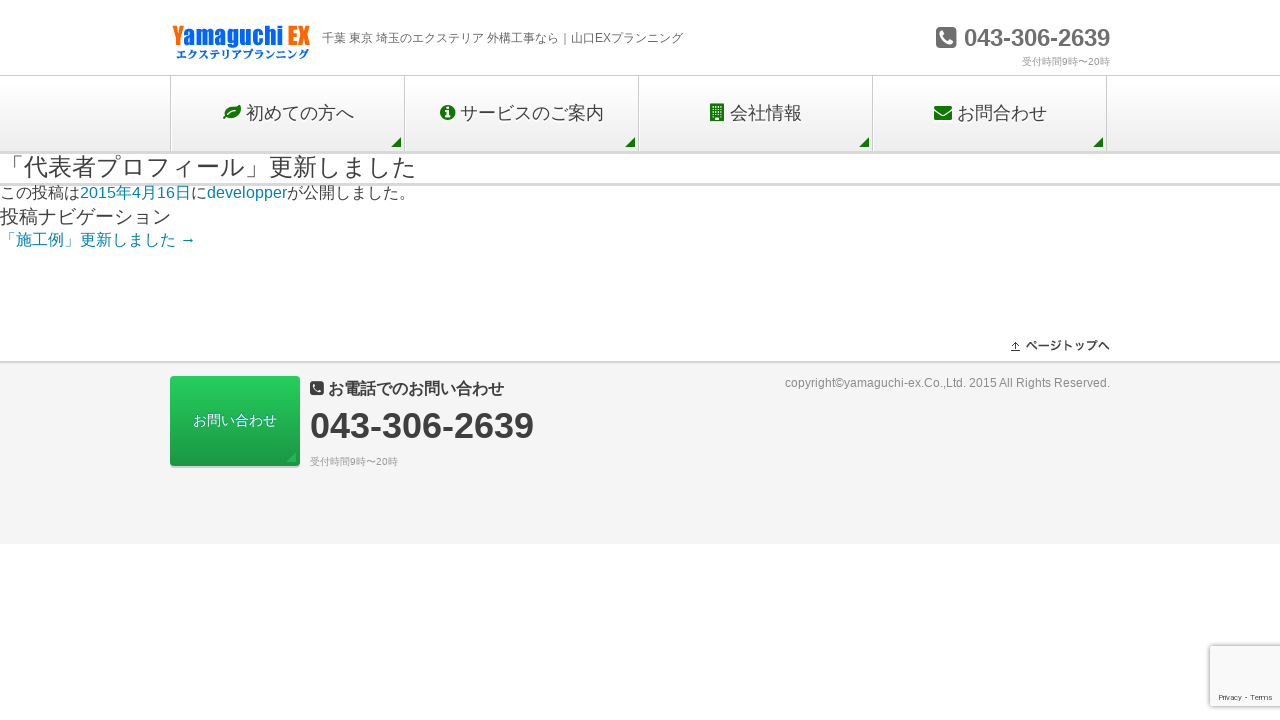

--- FILE ---
content_type: text/html; charset=UTF-8
request_url: https://www.yamaguchi-ex.co.jp/news/%E3%81%8A%E7%9F%A5%E3%82%89%E3%81%9B%EF%BC%88%E3%83%AA%E3%83%B3%E3%82%AF%E3%81%AA%E3%81%97%EF%BC%89
body_size: 8282
content:
<!DOCTYPE html>
<!--[if IE 7]>
<html class="ie ie7" lang="ja">
<![endif]-->
<!--[if IE 8]>
<html class="ie ie8" lang="ja">
<![endif]-->
<!--[if !(IE 7) | !(IE 8)  ]><!-->
<html lang="ja">
<!--<![endif]-->
<head>
<meta charset="UTF-8" />
<!-- <meta name="viewport" content="width=device-width" /> -->
<meta name="viewport" content="width=940" />
<title>「代表者プロフィール」更新しました | 山口EXプランニング</title>
<link rel="profile" href="http://gmpg.org/xfn/11" />
<link rel="pingback" href="https://www.yamaguchi-ex.co.jp/xmlrpc.php" />
<!-- <link rel="shortcut icon" href="https://www.yamaguchi-ex.co.jp/wp-content/themes/base/images/favicon32x32.ico?t=12242343" type="image/vnd.microsoft.icon"> -->
<!-- <link rel="icon" href="https://www.yamaguchi-ex.co.jp/wp-content/themes/base/images/favicon32x32.ico?t=12242343"> -->
<!--[if lt IE 9]>
<script src="https://www.yamaguchi-ex.co.jp/wp-content/themes/base/js/html5.js" type="text/javascript"></script>
<![endif]-->

<!-- WP SiteManager OGP Tags -->
<meta property="og:title" content="「代表者プロフィール」更新しました" />
<meta property="og:type" content="article" />
<meta property="og:url" content="https://www.yamaguchi-ex.co.jp/news/%e3%81%8a%e7%9f%a5%e3%82%89%e3%81%9b%ef%bc%88%e3%83%aa%e3%83%b3%e3%82%af%e3%81%aa%e3%81%97%ef%bc%89" />
<meta property="og:site_name" content="山口EXプランニング" />

<!-- WP SiteManager Twitter Cards Tags -->
<meta name="twitter:title" content="「代表者プロフィール」更新しました" />
<meta name="twitter:url" content="https://www.yamaguchi-ex.co.jp/news/%e3%81%8a%e7%9f%a5%e3%82%89%e3%81%9b%ef%bc%88%e3%83%aa%e3%83%b3%e3%82%af%e3%81%aa%e3%81%97%ef%bc%89" />
<meta name="twitter:card" content="summary" />
<meta name='robots' content='max-image-preview:large' />
<link rel='dns-prefetch' href='//fonts.googleapis.com' />
<link rel="alternate" type="application/rss+xml" title="山口EXプランニング &raquo; フィード" href="https://www.yamaguchi-ex.co.jp/feed" />
<link rel="alternate" type="application/rss+xml" title="山口EXプランニング &raquo; コメントフィード" href="https://www.yamaguchi-ex.co.jp/comments/feed" />
<link rel="alternate" title="oEmbed (JSON)" type="application/json+oembed" href="https://www.yamaguchi-ex.co.jp/wp-json/oembed/1.0/embed?url=https%3A%2F%2Fwww.yamaguchi-ex.co.jp%2Fnews%2F%25e3%2581%258a%25e7%259f%25a5%25e3%2582%2589%25e3%2581%259b%25ef%25bc%2588%25e3%2583%25aa%25e3%2583%25b3%25e3%2582%25af%25e3%2581%25aa%25e3%2581%2597%25ef%25bc%2589" />
<link rel="alternate" title="oEmbed (XML)" type="text/xml+oembed" href="https://www.yamaguchi-ex.co.jp/wp-json/oembed/1.0/embed?url=https%3A%2F%2Fwww.yamaguchi-ex.co.jp%2Fnews%2F%25e3%2581%258a%25e7%259f%25a5%25e3%2582%2589%25e3%2581%259b%25ef%25bc%2588%25e3%2583%25aa%25e3%2583%25b3%25e3%2582%25af%25e3%2581%25aa%25e3%2581%2597%25ef%25bc%2589&#038;format=xml" />
<style id='wp-img-auto-sizes-contain-inline-css' type='text/css'>
img:is([sizes=auto i],[sizes^="auto," i]){contain-intrinsic-size:3000px 1500px}
/*# sourceURL=wp-img-auto-sizes-contain-inline-css */
</style>
<style id='wp-emoji-styles-inline-css' type='text/css'>

	img.wp-smiley, img.emoji {
		display: inline !important;
		border: none !important;
		box-shadow: none !important;
		height: 1em !important;
		width: 1em !important;
		margin: 0 0.07em !important;
		vertical-align: -0.1em !important;
		background: none !important;
		padding: 0 !important;
	}
/*# sourceURL=wp-emoji-styles-inline-css */
</style>
<style id='wp-block-library-inline-css' type='text/css'>
:root{--wp-block-synced-color:#7a00df;--wp-block-synced-color--rgb:122,0,223;--wp-bound-block-color:var(--wp-block-synced-color);--wp-editor-canvas-background:#ddd;--wp-admin-theme-color:#007cba;--wp-admin-theme-color--rgb:0,124,186;--wp-admin-theme-color-darker-10:#006ba1;--wp-admin-theme-color-darker-10--rgb:0,107,160.5;--wp-admin-theme-color-darker-20:#005a87;--wp-admin-theme-color-darker-20--rgb:0,90,135;--wp-admin-border-width-focus:2px}@media (min-resolution:192dpi){:root{--wp-admin-border-width-focus:1.5px}}.wp-element-button{cursor:pointer}:root .has-very-light-gray-background-color{background-color:#eee}:root .has-very-dark-gray-background-color{background-color:#313131}:root .has-very-light-gray-color{color:#eee}:root .has-very-dark-gray-color{color:#313131}:root .has-vivid-green-cyan-to-vivid-cyan-blue-gradient-background{background:linear-gradient(135deg,#00d084,#0693e3)}:root .has-purple-crush-gradient-background{background:linear-gradient(135deg,#34e2e4,#4721fb 50%,#ab1dfe)}:root .has-hazy-dawn-gradient-background{background:linear-gradient(135deg,#faaca8,#dad0ec)}:root .has-subdued-olive-gradient-background{background:linear-gradient(135deg,#fafae1,#67a671)}:root .has-atomic-cream-gradient-background{background:linear-gradient(135deg,#fdd79a,#004a59)}:root .has-nightshade-gradient-background{background:linear-gradient(135deg,#330968,#31cdcf)}:root .has-midnight-gradient-background{background:linear-gradient(135deg,#020381,#2874fc)}:root{--wp--preset--font-size--normal:16px;--wp--preset--font-size--huge:42px}.has-regular-font-size{font-size:1em}.has-larger-font-size{font-size:2.625em}.has-normal-font-size{font-size:var(--wp--preset--font-size--normal)}.has-huge-font-size{font-size:var(--wp--preset--font-size--huge)}.has-text-align-center{text-align:center}.has-text-align-left{text-align:left}.has-text-align-right{text-align:right}.has-fit-text{white-space:nowrap!important}#end-resizable-editor-section{display:none}.aligncenter{clear:both}.items-justified-left{justify-content:flex-start}.items-justified-center{justify-content:center}.items-justified-right{justify-content:flex-end}.items-justified-space-between{justify-content:space-between}.screen-reader-text{border:0;clip-path:inset(50%);height:1px;margin:-1px;overflow:hidden;padding:0;position:absolute;width:1px;word-wrap:normal!important}.screen-reader-text:focus{background-color:#ddd;clip-path:none;color:#444;display:block;font-size:1em;height:auto;left:5px;line-height:normal;padding:15px 23px 14px;text-decoration:none;top:5px;width:auto;z-index:100000}html :where(.has-border-color){border-style:solid}html :where([style*=border-top-color]){border-top-style:solid}html :where([style*=border-right-color]){border-right-style:solid}html :where([style*=border-bottom-color]){border-bottom-style:solid}html :where([style*=border-left-color]){border-left-style:solid}html :where([style*=border-width]){border-style:solid}html :where([style*=border-top-width]){border-top-style:solid}html :where([style*=border-right-width]){border-right-style:solid}html :where([style*=border-bottom-width]){border-bottom-style:solid}html :where([style*=border-left-width]){border-left-style:solid}html :where(img[class*=wp-image-]){height:auto;max-width:100%}:where(figure){margin:0 0 1em}html :where(.is-position-sticky){--wp-admin--admin-bar--position-offset:var(--wp-admin--admin-bar--height,0px)}@media screen and (max-width:600px){html :where(.is-position-sticky){--wp-admin--admin-bar--position-offset:0px}}

/*# sourceURL=wp-block-library-inline-css */
</style><style id='global-styles-inline-css' type='text/css'>
:root{--wp--preset--aspect-ratio--square: 1;--wp--preset--aspect-ratio--4-3: 4/3;--wp--preset--aspect-ratio--3-4: 3/4;--wp--preset--aspect-ratio--3-2: 3/2;--wp--preset--aspect-ratio--2-3: 2/3;--wp--preset--aspect-ratio--16-9: 16/9;--wp--preset--aspect-ratio--9-16: 9/16;--wp--preset--color--black: #000000;--wp--preset--color--cyan-bluish-gray: #abb8c3;--wp--preset--color--white: #ffffff;--wp--preset--color--pale-pink: #f78da7;--wp--preset--color--vivid-red: #cf2e2e;--wp--preset--color--luminous-vivid-orange: #ff6900;--wp--preset--color--luminous-vivid-amber: #fcb900;--wp--preset--color--light-green-cyan: #7bdcb5;--wp--preset--color--vivid-green-cyan: #00d084;--wp--preset--color--pale-cyan-blue: #8ed1fc;--wp--preset--color--vivid-cyan-blue: #0693e3;--wp--preset--color--vivid-purple: #9b51e0;--wp--preset--gradient--vivid-cyan-blue-to-vivid-purple: linear-gradient(135deg,rgb(6,147,227) 0%,rgb(155,81,224) 100%);--wp--preset--gradient--light-green-cyan-to-vivid-green-cyan: linear-gradient(135deg,rgb(122,220,180) 0%,rgb(0,208,130) 100%);--wp--preset--gradient--luminous-vivid-amber-to-luminous-vivid-orange: linear-gradient(135deg,rgb(252,185,0) 0%,rgb(255,105,0) 100%);--wp--preset--gradient--luminous-vivid-orange-to-vivid-red: linear-gradient(135deg,rgb(255,105,0) 0%,rgb(207,46,46) 100%);--wp--preset--gradient--very-light-gray-to-cyan-bluish-gray: linear-gradient(135deg,rgb(238,238,238) 0%,rgb(169,184,195) 100%);--wp--preset--gradient--cool-to-warm-spectrum: linear-gradient(135deg,rgb(74,234,220) 0%,rgb(151,120,209) 20%,rgb(207,42,186) 40%,rgb(238,44,130) 60%,rgb(251,105,98) 80%,rgb(254,248,76) 100%);--wp--preset--gradient--blush-light-purple: linear-gradient(135deg,rgb(255,206,236) 0%,rgb(152,150,240) 100%);--wp--preset--gradient--blush-bordeaux: linear-gradient(135deg,rgb(254,205,165) 0%,rgb(254,45,45) 50%,rgb(107,0,62) 100%);--wp--preset--gradient--luminous-dusk: linear-gradient(135deg,rgb(255,203,112) 0%,rgb(199,81,192) 50%,rgb(65,88,208) 100%);--wp--preset--gradient--pale-ocean: linear-gradient(135deg,rgb(255,245,203) 0%,rgb(182,227,212) 50%,rgb(51,167,181) 100%);--wp--preset--gradient--electric-grass: linear-gradient(135deg,rgb(202,248,128) 0%,rgb(113,206,126) 100%);--wp--preset--gradient--midnight: linear-gradient(135deg,rgb(2,3,129) 0%,rgb(40,116,252) 100%);--wp--preset--font-size--small: 13px;--wp--preset--font-size--medium: 20px;--wp--preset--font-size--large: 36px;--wp--preset--font-size--x-large: 42px;--wp--preset--spacing--20: 0.44rem;--wp--preset--spacing--30: 0.67rem;--wp--preset--spacing--40: 1rem;--wp--preset--spacing--50: 1.5rem;--wp--preset--spacing--60: 2.25rem;--wp--preset--spacing--70: 3.38rem;--wp--preset--spacing--80: 5.06rem;--wp--preset--shadow--natural: 6px 6px 9px rgba(0, 0, 0, 0.2);--wp--preset--shadow--deep: 12px 12px 50px rgba(0, 0, 0, 0.4);--wp--preset--shadow--sharp: 6px 6px 0px rgba(0, 0, 0, 0.2);--wp--preset--shadow--outlined: 6px 6px 0px -3px rgb(255, 255, 255), 6px 6px rgb(0, 0, 0);--wp--preset--shadow--crisp: 6px 6px 0px rgb(0, 0, 0);}:where(.is-layout-flex){gap: 0.5em;}:where(.is-layout-grid){gap: 0.5em;}body .is-layout-flex{display: flex;}.is-layout-flex{flex-wrap: wrap;align-items: center;}.is-layout-flex > :is(*, div){margin: 0;}body .is-layout-grid{display: grid;}.is-layout-grid > :is(*, div){margin: 0;}:where(.wp-block-columns.is-layout-flex){gap: 2em;}:where(.wp-block-columns.is-layout-grid){gap: 2em;}:where(.wp-block-post-template.is-layout-flex){gap: 1.25em;}:where(.wp-block-post-template.is-layout-grid){gap: 1.25em;}.has-black-color{color: var(--wp--preset--color--black) !important;}.has-cyan-bluish-gray-color{color: var(--wp--preset--color--cyan-bluish-gray) !important;}.has-white-color{color: var(--wp--preset--color--white) !important;}.has-pale-pink-color{color: var(--wp--preset--color--pale-pink) !important;}.has-vivid-red-color{color: var(--wp--preset--color--vivid-red) !important;}.has-luminous-vivid-orange-color{color: var(--wp--preset--color--luminous-vivid-orange) !important;}.has-luminous-vivid-amber-color{color: var(--wp--preset--color--luminous-vivid-amber) !important;}.has-light-green-cyan-color{color: var(--wp--preset--color--light-green-cyan) !important;}.has-vivid-green-cyan-color{color: var(--wp--preset--color--vivid-green-cyan) !important;}.has-pale-cyan-blue-color{color: var(--wp--preset--color--pale-cyan-blue) !important;}.has-vivid-cyan-blue-color{color: var(--wp--preset--color--vivid-cyan-blue) !important;}.has-vivid-purple-color{color: var(--wp--preset--color--vivid-purple) !important;}.has-black-background-color{background-color: var(--wp--preset--color--black) !important;}.has-cyan-bluish-gray-background-color{background-color: var(--wp--preset--color--cyan-bluish-gray) !important;}.has-white-background-color{background-color: var(--wp--preset--color--white) !important;}.has-pale-pink-background-color{background-color: var(--wp--preset--color--pale-pink) !important;}.has-vivid-red-background-color{background-color: var(--wp--preset--color--vivid-red) !important;}.has-luminous-vivid-orange-background-color{background-color: var(--wp--preset--color--luminous-vivid-orange) !important;}.has-luminous-vivid-amber-background-color{background-color: var(--wp--preset--color--luminous-vivid-amber) !important;}.has-light-green-cyan-background-color{background-color: var(--wp--preset--color--light-green-cyan) !important;}.has-vivid-green-cyan-background-color{background-color: var(--wp--preset--color--vivid-green-cyan) !important;}.has-pale-cyan-blue-background-color{background-color: var(--wp--preset--color--pale-cyan-blue) !important;}.has-vivid-cyan-blue-background-color{background-color: var(--wp--preset--color--vivid-cyan-blue) !important;}.has-vivid-purple-background-color{background-color: var(--wp--preset--color--vivid-purple) !important;}.has-black-border-color{border-color: var(--wp--preset--color--black) !important;}.has-cyan-bluish-gray-border-color{border-color: var(--wp--preset--color--cyan-bluish-gray) !important;}.has-white-border-color{border-color: var(--wp--preset--color--white) !important;}.has-pale-pink-border-color{border-color: var(--wp--preset--color--pale-pink) !important;}.has-vivid-red-border-color{border-color: var(--wp--preset--color--vivid-red) !important;}.has-luminous-vivid-orange-border-color{border-color: var(--wp--preset--color--luminous-vivid-orange) !important;}.has-luminous-vivid-amber-border-color{border-color: var(--wp--preset--color--luminous-vivid-amber) !important;}.has-light-green-cyan-border-color{border-color: var(--wp--preset--color--light-green-cyan) !important;}.has-vivid-green-cyan-border-color{border-color: var(--wp--preset--color--vivid-green-cyan) !important;}.has-pale-cyan-blue-border-color{border-color: var(--wp--preset--color--pale-cyan-blue) !important;}.has-vivid-cyan-blue-border-color{border-color: var(--wp--preset--color--vivid-cyan-blue) !important;}.has-vivid-purple-border-color{border-color: var(--wp--preset--color--vivid-purple) !important;}.has-vivid-cyan-blue-to-vivid-purple-gradient-background{background: var(--wp--preset--gradient--vivid-cyan-blue-to-vivid-purple) !important;}.has-light-green-cyan-to-vivid-green-cyan-gradient-background{background: var(--wp--preset--gradient--light-green-cyan-to-vivid-green-cyan) !important;}.has-luminous-vivid-amber-to-luminous-vivid-orange-gradient-background{background: var(--wp--preset--gradient--luminous-vivid-amber-to-luminous-vivid-orange) !important;}.has-luminous-vivid-orange-to-vivid-red-gradient-background{background: var(--wp--preset--gradient--luminous-vivid-orange-to-vivid-red) !important;}.has-very-light-gray-to-cyan-bluish-gray-gradient-background{background: var(--wp--preset--gradient--very-light-gray-to-cyan-bluish-gray) !important;}.has-cool-to-warm-spectrum-gradient-background{background: var(--wp--preset--gradient--cool-to-warm-spectrum) !important;}.has-blush-light-purple-gradient-background{background: var(--wp--preset--gradient--blush-light-purple) !important;}.has-blush-bordeaux-gradient-background{background: var(--wp--preset--gradient--blush-bordeaux) !important;}.has-luminous-dusk-gradient-background{background: var(--wp--preset--gradient--luminous-dusk) !important;}.has-pale-ocean-gradient-background{background: var(--wp--preset--gradient--pale-ocean) !important;}.has-electric-grass-gradient-background{background: var(--wp--preset--gradient--electric-grass) !important;}.has-midnight-gradient-background{background: var(--wp--preset--gradient--midnight) !important;}.has-small-font-size{font-size: var(--wp--preset--font-size--small) !important;}.has-medium-font-size{font-size: var(--wp--preset--font-size--medium) !important;}.has-large-font-size{font-size: var(--wp--preset--font-size--large) !important;}.has-x-large-font-size{font-size: var(--wp--preset--font-size--x-large) !important;}
/*# sourceURL=global-styles-inline-css */
</style>

<style id='classic-theme-styles-inline-css' type='text/css'>
/*! This file is auto-generated */
.wp-block-button__link{color:#fff;background-color:#32373c;border-radius:9999px;box-shadow:none;text-decoration:none;padding:calc(.667em + 2px) calc(1.333em + 2px);font-size:1.125em}.wp-block-file__button{background:#32373c;color:#fff;text-decoration:none}
/*# sourceURL=/wp-includes/css/classic-themes.min.css */
</style>
<link rel='stylesheet' id='contact-form-7-css' href='https://www.yamaguchi-ex.co.jp/wp-content/plugins/contact-form-7/includes/css/styles.css?ver=6.1.4' type='text/css' media='all' />
<link rel='stylesheet' id='font-awesome-four-css' href='https://www.yamaguchi-ex.co.jp/wp-content/plugins/font-awesome-4-menus/css/font-awesome.min.css?ver=4.7.0' type='text/css' media='all' />
<link rel='stylesheet' id='twentytwelve-fonts-css' href='https://fonts.googleapis.com/css?family=Open+Sans:400italic,700italic,400,700&#038;subset=latin,latin-ext' type='text/css' media='all' />
<link rel='stylesheet' id='twentytwelve-style-css' href='https://www.yamaguchi-ex.co.jp/wp-content/themes/base/style.css?ver=6.9' type='text/css' media='all' />
<link rel="https://api.w.org/" href="https://www.yamaguchi-ex.co.jp/wp-json/" /><link rel="EditURI" type="application/rsd+xml" title="RSD" href="https://www.yamaguchi-ex.co.jp/xmlrpc.php?rsd" />
<meta name="generator" content="WordPress 6.9" />
<link rel='shortlink' href='https://www.yamaguchi-ex.co.jp/?p=1169' />
<!-- Favicon Rotator -->
<!-- End Favicon Rotator -->
<style>.simplemap img{max-width:none !important;padding:0 !important;margin:0 !important;}.staticmap,.staticmap img{max-width:100% !important;height:auto !important;}.simplemap .simplemap-content{display:none;}</style>
<script>var google_map_api_key = "AIzaSyCw4ZbrWeQL1f5w3zD8P95kK4Wwd_Ajkrs";</script><link rel="canonical" href="https://www.yamaguchi-ex.co.jp/news/%e3%81%8a%e7%9f%a5%e3%82%89%e3%81%9b%ef%bc%88%e3%83%aa%e3%83%b3%e3%82%af%e3%81%aa%e3%81%97%ef%bc%89" />

<script type="text/javascript" src="https://www.yamaguchi-ex.co.jp/wp-content/themes/base/js/jquery-2.0.3.min.js"></script>
<script type="text/javascript" src="https://www.yamaguchi-ex.co.jp/wp-content/themes/base/js/jquery.easing.1.3.js"></script>
<script type="text/javascript" src="https://www.yamaguchi-ex.co.jp/wp-content/themes/base/js/jquery.transit.js"></script>
<script type="text/javascript" src="https://www.yamaguchi-ex.co.jp/wp-content/themes/base/js/rgbcolor.js"></script>
<script type="text/javascript" src="https://www.yamaguchi-ex.co.jp/wp-content/themes/base/js/common.js"></script>


<style>
body.home #ouridea, #category
{
	background-color: #16bf07;
}
nav#header_menu li .fa
{
	color: #107702;
}
nav#header_menu li a::after
{
	border-bottom-color: #107702;
}
/*
a, a:hover, a:visited
{
	color:#22b553;
}
*/
</style>


<script>
$(document).ready( function()
{
	var blueBaseColor = '#22b553';
	var blueBaseRGB   = new RGBColor( blueBaseColor );
	var blueButtonColor = getColor(blueBaseColor, 10, 12);
	var blueBorderColor = getColor(blueBaseColor, 10, 12).dark;
	$('.button').css(
		{
			'border-bottom-color':blueBaseColor,
			'color':blueButtonColor.dark
		}
	)
	$('.button.aqua').css({
		'color'     :'#fff',
		'background': blueBaseColor, /* Old browsers */
		'background': '-moz-linear-gradient(top, ' + blueButtonColor.bright + ' 0%, ' + blueButtonColor.dark +  ' 100%)', /* FF3.6+ */
		'background': '-webkit-gradient(linear, left top, left bottom, color-stop(0%,' + blueButtonColor.bright + '), color-stop(100%,' + blueButtonColor.dark + '))', /* Chrome,Safari4+ */
		'background': '-webkit-linear-gradient(top, ' + blueButtonColor.bright + ' 0%,' + blueButtonColor.dark + ' 100%)' , /* Chrome10+,Safari5.1+ */
		'background': '-o-linear-gradient(top, ' + blueButtonColor.bright + '0%,' + blueButtonColor.dark +  '100%)', /* Opera 11.10+ */
		'background': '-ms-linear-gradient(top, ' + blueButtonColor.bright + '0%,' + blueButtonColor.dark + '100%)', /* IE10+ */
		'background': 'linear-gradient(to bottom, ' + blueButtonColor.bright + ' 0%,' + blueButtonColor.dark + ' 100%)', /* W3C */
		'filter'    : 'progid:DXImageTransform.Microsoft.gradient( startColorstr="' + blueButtonColor.bright + '", endColorstr="' + blueButtonColor.dark + '",GradientType=0 )', /* IE6-9 */
		
		'border-color': 'transparent transparent ' + getColor(blueBaseColor, 10, 40).dark + 'transparent'
	});
	$('#page_title').css({
		'border-bottom-color':blueBorderColor
	});
	$('.content_title').css({
		'background-color':getColor(blueBaseColor, 5, 12).bright
	});
	$('.blue').css({
		'color':getColor(blueBaseColor, 10, 12).dark
	});
	$('.bgLightBlue').css({
		'background-color':'rgba(' + blueBaseRGB.r + ',' + blueBaseRGB.g + ',' + blueBaseRGB.b + ',' + 0.1 + ')'
	});
	$('div.border_blue').css({
		'border-color':blueBorderColor,
		'background-color':'rgba(' + blueBaseRGB.r + ',' + blueBaseRGB.g + ',' + blueBaseRGB.b + ',' + 0.05 + ')'
	});
	
	
	var orangeBaseColor = '#f26b04';
	var orangeBaseRGB   = new RGBColor( orangeBaseColor );
	var orangeButtonColor = getColor(orangeBaseColor, 10, 25);
	var orangeBorderColor = getColor(orangeBaseColor, 10, 25).dark;
	$('.orange').css({
		'color':orangeBaseColor
	});
	$('.button.orange').css({
		'background': orangeBaseColor, /* Old browsers */
		'background': '-moz-linear-gradient(top, ' + orangeButtonColor.bright + ' 0%, ' + orangeButtonColor.dark +  ' 100%)', /* FF3.6+ */
		'background': '-webkit-gradient(linear, left top, left bottom, color-stop(0%,' + orangeButtonColor.bright + '), color-stop(100%,' + orangeButtonColor.dark + '))', /* Chrome,Safari4+ */
		'background': '-webkit-linear-gradient(top, ' + orangeButtonColor.bright + ' 0%,' + orangeButtonColor.dark + ' 100%)' , /* Chrome10+,Safari5.1+ */
		'background': '-o-linear-gradient(top, ' + orangeButtonColor.bright + '0%,' + orangeButtonColor.dark +  '100%)', /* Opera 11.10+ */
		'background': '-ms-linear-gradient(top, ' + orangeButtonColor.bright + '0%,' + orangeButtonColor.dark + '100%)', /* IE10+ */
		'background': 'linear-gradient(to bottom, ' + orangeButtonColor.bright + ' 0%,' + orangeButtonColor.dark + ' 100%)', /* W3C */
		'filter'    : 'progid:DXImageTransform.Microsoft.gradient( startColorstr="' + orangeButtonColor.bright + '", endColorstr="' + orangeButtonColor.dark + '",GradientType=0 )', /* IE6-9 */
		
		'border-color': 'transparent transparent ' + getColor(orangeBaseColor, 10, 60).dark + 'transparent',
		'color'       :'#fff'
	});
	$('.bgLightOrange').css({
		'background-color':'rgba(' + orangeBaseRGB.r + ',' + orangeBaseRGB.g + ',' + orangeBaseRGB.b + ',' + 0.1 + ')'
	});
	$('div.border_orange').css({
		'border-color':orangeBorderColor,
		'background-color':'rgba(' + orangeBaseRGB.r + ',' + orangeBaseRGB.g + ',' + orangeBaseRGB.b + ',' + 0.05 + ')'
	});
	$('#page_lead').css({'color':orangeBaseColor});
});
</script>


</head>

<body id="top" class="wp-singular news-template-default single single-news postid-1169 wp-theme-base full-width custom-font-enabled single-author">
	<header id="main" class="wm">


		<div id="wrap">
			<div class="common_box clearfix">
				<div class="titleblock clearfix">
					<h1 id="logo"><a href="https://www.yamaguchi-ex.co.jp/" title="山口EXプランニング" rel="home"><img src="https://www.yamaguchi-ex.co.jp/wp-content/uploads/logo142x44.png" alt="山口EXプランニング"></a></h1>
					<h2 id="catchphrase">千葉 東京 埼玉のエクステリア 外構工事なら｜山口EXプランニング</h2>
				</div>
				<p class="tell">
					<span class="number"><span class=" fa fa-phone-square"></span> 043-306-2639</span>
					<span class="remarques">受付時間9時〜20時</span>
									</p>
			</div><!-- .common_box -->
			
			
			<nav id="header_menu">
					<ul id="header_menu" class="clearfix"><li class="menu-item menu-item-type-post_type menu-item-object-page menu-item-170 first"><a href="https://www.yamaguchi-ex.co.jp/first/asset"><i class="fa fa-leaf"></i><span class="fontawesome-text"> 初めての方へ</span></a></li>
<li class="menu-item menu-item-type-post_type menu-item-object-page menu-item-171 examination"><a href="https://www.yamaguchi-ex.co.jp/examination/info"><i class="fa fa-info-circle"></i><span class="fontawesome-text"> サービスのご案内</span></a></li>
<li class="menu-item menu-item-type-post_type menu-item-object-page menu-item-655 about"><a href="https://www.yamaguchi-ex.co.jp/about/company"><i class="fa fa-building"></i><span class="fontawesome-text"> 会社情報</span></a></li>
<li class="menu-item menu-item-type-post_type menu-item-object-page menu-item-1083 form"><a href="https://www.yamaguchi-ex.co.jp/our_contact/form"><i class="fa fa-envelope"></i><span class="fontawesome-text"> お問合わせ</span></a></li>
</ul><!-- ヘッダーメインメニュー -->
			</nav>
		</div>
	</header><!-- #main -->
	
	<div id="primary" class="site-content">
		<div id="content" role="main">

			
				
	<article id="post-1169" class="post-1169 news type-news status-publish hentry">
				<header class="entry-header">
									<h1 class="entry-title">「代表者プロフィール」更新しました</h1>
								</header><!-- .entry-header -->

				<div class="entry-content">
			<p>
</p>
					</div><!-- .entry-content -->
		
		<footer class="entry-meta">
			この投稿は<a href="https://www.yamaguchi-ex.co.jp/news/%e3%81%8a%e7%9f%a5%e3%82%89%e3%81%9b%ef%bc%88%e3%83%aa%e3%83%b3%e3%82%af%e3%81%aa%e3%81%97%ef%bc%89" title="11:15 PM" rel="bookmark"><time class="entry-date" datetime="2015-04-16T23:15:45+09:00">2015年4月16日</time></a><span class="by-author">に<span class="author vcard"><a class="url fn n" href="https://www.yamaguchi-ex.co.jp/author/developper" title="developper の投稿をすべて表示" rel="author">developper</a></span>が公開しました</span>。								</footer><!-- .entry-meta -->
	</article><!-- #post -->

				<nav class="nav-single">
					<h3 class="assistive-text">投稿ナビゲーション</h3>
					<span class="nav-previous"></span>
					<span class="nav-next"><a href="https://www.yamaguchi-ex.co.jp/news/%e3%81%8a%e7%9f%a5%e3%82%89%e3%81%9b%ef%bc%88%e5%86%85%e9%83%a8%e3%83%aa%e3%83%b3%e3%82%af%ef%bc%89" rel="next">「施工例」更新しました <span class="meta-nav">&rarr;</span></a></span>
				</nav><!-- .nav-single -->

				
<div id="comments" class="comments-area">

	
	
	
</div><!-- #comments .comments-area -->
			
		</div><!-- #content -->
	</div><!-- #primary -->


	
	<div id="pagetop">
		<div class="common_box taright">
			<a href="#top"><img src="https://www.yamaguchi-ex.co.jp/wp-content/themes/base/images/btn_pagetop.png" alt="ページトップへ"></a>
		</div>
	</div>
	
	
	<footer id="main" class="wm">
		<div class="common_box">
			<nav id="footer_menu" class="fs12 clearfix">
				<ul id="footer_menu_03" class="footer_menu"><li class="menu-item menu-item-type-post_type menu-item-object-page menu-item-830 our_contact"><a href="https://www.yamaguchi-ex.co.jp/our_contact/form"><span class="button aqua w130 h90 fs14">お問い合わせ</span></a></li>
</ul><!-- ヘッダーサブメニュー -->
				
				<div id="tell" class="footer_menu">
					<h4 class="fa fa-phone-square"> お電話でのお問い合わせ</h4>
					
										
					<span class="number">043-306-2639</span>
					<span class="remarques">受付時間9時〜20時</span>
				</div>
		
				<div id="copyright">copyright©yamaguchi-ex.Co.,Ltd. 2015 All Rights Reserved.</div>
					
								</nav><!--  -->
		</div>
	</footer><!-- #colophon -->

<script type="speculationrules">
{"prefetch":[{"source":"document","where":{"and":[{"href_matches":"/*"},{"not":{"href_matches":["/wp-*.php","/wp-admin/*","/wp-content/uploads/*","/wp-content/*","/wp-content/plugins/*","/wp-content/themes/base/*","/*\\?(.+)"]}},{"not":{"selector_matches":"a[rel~=\"nofollow\"]"}},{"not":{"selector_matches":".no-prefetch, .no-prefetch a"}}]},"eagerness":"conservative"}]}
</script>
<script type="text/javascript" src="https://www.yamaguchi-ex.co.jp/wp-includes/js/dist/hooks.min.js?ver=dd5603f07f9220ed27f1" id="wp-hooks-js"></script>
<script type="text/javascript" src="https://www.yamaguchi-ex.co.jp/wp-includes/js/dist/i18n.min.js?ver=c26c3dc7bed366793375" id="wp-i18n-js"></script>
<script type="text/javascript" id="wp-i18n-js-after">
/* <![CDATA[ */
wp.i18n.setLocaleData( { 'text direction\u0004ltr': [ 'ltr' ] } );
//# sourceURL=wp-i18n-js-after
/* ]]> */
</script>
<script type="text/javascript" src="https://www.yamaguchi-ex.co.jp/wp-content/plugins/contact-form-7/includes/swv/js/index.js?ver=6.1.4" id="swv-js"></script>
<script type="text/javascript" id="contact-form-7-js-translations">
/* <![CDATA[ */
( function( domain, translations ) {
	var localeData = translations.locale_data[ domain ] || translations.locale_data.messages;
	localeData[""].domain = domain;
	wp.i18n.setLocaleData( localeData, domain );
} )( "contact-form-7", {"translation-revision-date":"2025-11-30 08:12:23+0000","generator":"GlotPress\/4.0.3","domain":"messages","locale_data":{"messages":{"":{"domain":"messages","plural-forms":"nplurals=1; plural=0;","lang":"ja_JP"},"This contact form is placed in the wrong place.":["\u3053\u306e\u30b3\u30f3\u30bf\u30af\u30c8\u30d5\u30a9\u30fc\u30e0\u306f\u9593\u9055\u3063\u305f\u4f4d\u7f6e\u306b\u7f6e\u304b\u308c\u3066\u3044\u307e\u3059\u3002"],"Error:":["\u30a8\u30e9\u30fc:"]}},"comment":{"reference":"includes\/js\/index.js"}} );
//# sourceURL=contact-form-7-js-translations
/* ]]> */
</script>
<script type="text/javascript" id="contact-form-7-js-before">
/* <![CDATA[ */
var wpcf7 = {
    "api": {
        "root": "https:\/\/www.yamaguchi-ex.co.jp\/wp-json\/",
        "namespace": "contact-form-7\/v1"
    }
};
//# sourceURL=contact-form-7-js-before
/* ]]> */
</script>
<script type="text/javascript" src="https://www.yamaguchi-ex.co.jp/wp-content/plugins/contact-form-7/includes/js/index.js?ver=6.1.4" id="contact-form-7-js"></script>
<script type="text/javascript" src="https://www.yamaguchi-ex.co.jp/wp-content/themes/base/js/navigation.js?ver=1.0" id="twentytwelve-navigation-js"></script>
<script type="text/javascript" src="https://www.google.com/recaptcha/api.js?render=6Le1sKMUAAAAABnLYCc-ceoi4jgQMazIuZRkFJx7&amp;ver=3.0" id="google-recaptcha-js"></script>
<script type="text/javascript" src="https://www.yamaguchi-ex.co.jp/wp-includes/js/dist/vendor/wp-polyfill.min.js?ver=3.15.0" id="wp-polyfill-js"></script>
<script type="text/javascript" id="wpcf7-recaptcha-js-before">
/* <![CDATA[ */
var wpcf7_recaptcha = {
    "sitekey": "6Le1sKMUAAAAABnLYCc-ceoi4jgQMazIuZRkFJx7",
    "actions": {
        "homepage": "homepage",
        "contactform": "contactform"
    }
};
//# sourceURL=wpcf7-recaptcha-js-before
/* ]]> */
</script>
<script type="text/javascript" src="https://www.yamaguchi-ex.co.jp/wp-content/plugins/contact-form-7/modules/recaptcha/index.js?ver=6.1.4" id="wpcf7-recaptcha-js"></script>
<script id="wp-emoji-settings" type="application/json">
{"baseUrl":"https://s.w.org/images/core/emoji/17.0.2/72x72/","ext":".png","svgUrl":"https://s.w.org/images/core/emoji/17.0.2/svg/","svgExt":".svg","source":{"concatemoji":"https://www.yamaguchi-ex.co.jp/wp-includes/js/wp-emoji-release.min.js?ver=6.9"}}
</script>
<script type="module">
/* <![CDATA[ */
/*! This file is auto-generated */
const a=JSON.parse(document.getElementById("wp-emoji-settings").textContent),o=(window._wpemojiSettings=a,"wpEmojiSettingsSupports"),s=["flag","emoji"];function i(e){try{var t={supportTests:e,timestamp:(new Date).valueOf()};sessionStorage.setItem(o,JSON.stringify(t))}catch(e){}}function c(e,t,n){e.clearRect(0,0,e.canvas.width,e.canvas.height),e.fillText(t,0,0);t=new Uint32Array(e.getImageData(0,0,e.canvas.width,e.canvas.height).data);e.clearRect(0,0,e.canvas.width,e.canvas.height),e.fillText(n,0,0);const a=new Uint32Array(e.getImageData(0,0,e.canvas.width,e.canvas.height).data);return t.every((e,t)=>e===a[t])}function p(e,t){e.clearRect(0,0,e.canvas.width,e.canvas.height),e.fillText(t,0,0);var n=e.getImageData(16,16,1,1);for(let e=0;e<n.data.length;e++)if(0!==n.data[e])return!1;return!0}function u(e,t,n,a){switch(t){case"flag":return n(e,"\ud83c\udff3\ufe0f\u200d\u26a7\ufe0f","\ud83c\udff3\ufe0f\u200b\u26a7\ufe0f")?!1:!n(e,"\ud83c\udde8\ud83c\uddf6","\ud83c\udde8\u200b\ud83c\uddf6")&&!n(e,"\ud83c\udff4\udb40\udc67\udb40\udc62\udb40\udc65\udb40\udc6e\udb40\udc67\udb40\udc7f","\ud83c\udff4\u200b\udb40\udc67\u200b\udb40\udc62\u200b\udb40\udc65\u200b\udb40\udc6e\u200b\udb40\udc67\u200b\udb40\udc7f");case"emoji":return!a(e,"\ud83e\u1fac8")}return!1}function f(e,t,n,a){let r;const o=(r="undefined"!=typeof WorkerGlobalScope&&self instanceof WorkerGlobalScope?new OffscreenCanvas(300,150):document.createElement("canvas")).getContext("2d",{willReadFrequently:!0}),s=(o.textBaseline="top",o.font="600 32px Arial",{});return e.forEach(e=>{s[e]=t(o,e,n,a)}),s}function r(e){var t=document.createElement("script");t.src=e,t.defer=!0,document.head.appendChild(t)}a.supports={everything:!0,everythingExceptFlag:!0},new Promise(t=>{let n=function(){try{var e=JSON.parse(sessionStorage.getItem(o));if("object"==typeof e&&"number"==typeof e.timestamp&&(new Date).valueOf()<e.timestamp+604800&&"object"==typeof e.supportTests)return e.supportTests}catch(e){}return null}();if(!n){if("undefined"!=typeof Worker&&"undefined"!=typeof OffscreenCanvas&&"undefined"!=typeof URL&&URL.createObjectURL&&"undefined"!=typeof Blob)try{var e="postMessage("+f.toString()+"("+[JSON.stringify(s),u.toString(),c.toString(),p.toString()].join(",")+"));",a=new Blob([e],{type:"text/javascript"});const r=new Worker(URL.createObjectURL(a),{name:"wpTestEmojiSupports"});return void(r.onmessage=e=>{i(n=e.data),r.terminate(),t(n)})}catch(e){}i(n=f(s,u,c,p))}t(n)}).then(e=>{for(const n in e)a.supports[n]=e[n],a.supports.everything=a.supports.everything&&a.supports[n],"flag"!==n&&(a.supports.everythingExceptFlag=a.supports.everythingExceptFlag&&a.supports[n]);var t;a.supports.everythingExceptFlag=a.supports.everythingExceptFlag&&!a.supports.flag,a.supports.everything||((t=a.source||{}).concatemoji?r(t.concatemoji):t.wpemoji&&t.twemoji&&(r(t.twemoji),r(t.wpemoji)))});
//# sourceURL=https://www.yamaguchi-ex.co.jp/wp-includes/js/wp-emoji-loader.min.js
/* ]]> */
</script>

</body>
</html>

--- FILE ---
content_type: text/html; charset=utf-8
request_url: https://www.google.com/recaptcha/api2/anchor?ar=1&k=6Le1sKMUAAAAABnLYCc-ceoi4jgQMazIuZRkFJx7&co=aHR0cHM6Ly93d3cueWFtYWd1Y2hpLWV4LmNvLmpwOjQ0Mw..&hl=en&v=PoyoqOPhxBO7pBk68S4YbpHZ&size=invisible&anchor-ms=20000&execute-ms=30000&cb=5zqzb37nioj3
body_size: 48698
content:
<!DOCTYPE HTML><html dir="ltr" lang="en"><head><meta http-equiv="Content-Type" content="text/html; charset=UTF-8">
<meta http-equiv="X-UA-Compatible" content="IE=edge">
<title>reCAPTCHA</title>
<style type="text/css">
/* cyrillic-ext */
@font-face {
  font-family: 'Roboto';
  font-style: normal;
  font-weight: 400;
  font-stretch: 100%;
  src: url(//fonts.gstatic.com/s/roboto/v48/KFO7CnqEu92Fr1ME7kSn66aGLdTylUAMa3GUBHMdazTgWw.woff2) format('woff2');
  unicode-range: U+0460-052F, U+1C80-1C8A, U+20B4, U+2DE0-2DFF, U+A640-A69F, U+FE2E-FE2F;
}
/* cyrillic */
@font-face {
  font-family: 'Roboto';
  font-style: normal;
  font-weight: 400;
  font-stretch: 100%;
  src: url(//fonts.gstatic.com/s/roboto/v48/KFO7CnqEu92Fr1ME7kSn66aGLdTylUAMa3iUBHMdazTgWw.woff2) format('woff2');
  unicode-range: U+0301, U+0400-045F, U+0490-0491, U+04B0-04B1, U+2116;
}
/* greek-ext */
@font-face {
  font-family: 'Roboto';
  font-style: normal;
  font-weight: 400;
  font-stretch: 100%;
  src: url(//fonts.gstatic.com/s/roboto/v48/KFO7CnqEu92Fr1ME7kSn66aGLdTylUAMa3CUBHMdazTgWw.woff2) format('woff2');
  unicode-range: U+1F00-1FFF;
}
/* greek */
@font-face {
  font-family: 'Roboto';
  font-style: normal;
  font-weight: 400;
  font-stretch: 100%;
  src: url(//fonts.gstatic.com/s/roboto/v48/KFO7CnqEu92Fr1ME7kSn66aGLdTylUAMa3-UBHMdazTgWw.woff2) format('woff2');
  unicode-range: U+0370-0377, U+037A-037F, U+0384-038A, U+038C, U+038E-03A1, U+03A3-03FF;
}
/* math */
@font-face {
  font-family: 'Roboto';
  font-style: normal;
  font-weight: 400;
  font-stretch: 100%;
  src: url(//fonts.gstatic.com/s/roboto/v48/KFO7CnqEu92Fr1ME7kSn66aGLdTylUAMawCUBHMdazTgWw.woff2) format('woff2');
  unicode-range: U+0302-0303, U+0305, U+0307-0308, U+0310, U+0312, U+0315, U+031A, U+0326-0327, U+032C, U+032F-0330, U+0332-0333, U+0338, U+033A, U+0346, U+034D, U+0391-03A1, U+03A3-03A9, U+03B1-03C9, U+03D1, U+03D5-03D6, U+03F0-03F1, U+03F4-03F5, U+2016-2017, U+2034-2038, U+203C, U+2040, U+2043, U+2047, U+2050, U+2057, U+205F, U+2070-2071, U+2074-208E, U+2090-209C, U+20D0-20DC, U+20E1, U+20E5-20EF, U+2100-2112, U+2114-2115, U+2117-2121, U+2123-214F, U+2190, U+2192, U+2194-21AE, U+21B0-21E5, U+21F1-21F2, U+21F4-2211, U+2213-2214, U+2216-22FF, U+2308-230B, U+2310, U+2319, U+231C-2321, U+2336-237A, U+237C, U+2395, U+239B-23B7, U+23D0, U+23DC-23E1, U+2474-2475, U+25AF, U+25B3, U+25B7, U+25BD, U+25C1, U+25CA, U+25CC, U+25FB, U+266D-266F, U+27C0-27FF, U+2900-2AFF, U+2B0E-2B11, U+2B30-2B4C, U+2BFE, U+3030, U+FF5B, U+FF5D, U+1D400-1D7FF, U+1EE00-1EEFF;
}
/* symbols */
@font-face {
  font-family: 'Roboto';
  font-style: normal;
  font-weight: 400;
  font-stretch: 100%;
  src: url(//fonts.gstatic.com/s/roboto/v48/KFO7CnqEu92Fr1ME7kSn66aGLdTylUAMaxKUBHMdazTgWw.woff2) format('woff2');
  unicode-range: U+0001-000C, U+000E-001F, U+007F-009F, U+20DD-20E0, U+20E2-20E4, U+2150-218F, U+2190, U+2192, U+2194-2199, U+21AF, U+21E6-21F0, U+21F3, U+2218-2219, U+2299, U+22C4-22C6, U+2300-243F, U+2440-244A, U+2460-24FF, U+25A0-27BF, U+2800-28FF, U+2921-2922, U+2981, U+29BF, U+29EB, U+2B00-2BFF, U+4DC0-4DFF, U+FFF9-FFFB, U+10140-1018E, U+10190-1019C, U+101A0, U+101D0-101FD, U+102E0-102FB, U+10E60-10E7E, U+1D2C0-1D2D3, U+1D2E0-1D37F, U+1F000-1F0FF, U+1F100-1F1AD, U+1F1E6-1F1FF, U+1F30D-1F30F, U+1F315, U+1F31C, U+1F31E, U+1F320-1F32C, U+1F336, U+1F378, U+1F37D, U+1F382, U+1F393-1F39F, U+1F3A7-1F3A8, U+1F3AC-1F3AF, U+1F3C2, U+1F3C4-1F3C6, U+1F3CA-1F3CE, U+1F3D4-1F3E0, U+1F3ED, U+1F3F1-1F3F3, U+1F3F5-1F3F7, U+1F408, U+1F415, U+1F41F, U+1F426, U+1F43F, U+1F441-1F442, U+1F444, U+1F446-1F449, U+1F44C-1F44E, U+1F453, U+1F46A, U+1F47D, U+1F4A3, U+1F4B0, U+1F4B3, U+1F4B9, U+1F4BB, U+1F4BF, U+1F4C8-1F4CB, U+1F4D6, U+1F4DA, U+1F4DF, U+1F4E3-1F4E6, U+1F4EA-1F4ED, U+1F4F7, U+1F4F9-1F4FB, U+1F4FD-1F4FE, U+1F503, U+1F507-1F50B, U+1F50D, U+1F512-1F513, U+1F53E-1F54A, U+1F54F-1F5FA, U+1F610, U+1F650-1F67F, U+1F687, U+1F68D, U+1F691, U+1F694, U+1F698, U+1F6AD, U+1F6B2, U+1F6B9-1F6BA, U+1F6BC, U+1F6C6-1F6CF, U+1F6D3-1F6D7, U+1F6E0-1F6EA, U+1F6F0-1F6F3, U+1F6F7-1F6FC, U+1F700-1F7FF, U+1F800-1F80B, U+1F810-1F847, U+1F850-1F859, U+1F860-1F887, U+1F890-1F8AD, U+1F8B0-1F8BB, U+1F8C0-1F8C1, U+1F900-1F90B, U+1F93B, U+1F946, U+1F984, U+1F996, U+1F9E9, U+1FA00-1FA6F, U+1FA70-1FA7C, U+1FA80-1FA89, U+1FA8F-1FAC6, U+1FACE-1FADC, U+1FADF-1FAE9, U+1FAF0-1FAF8, U+1FB00-1FBFF;
}
/* vietnamese */
@font-face {
  font-family: 'Roboto';
  font-style: normal;
  font-weight: 400;
  font-stretch: 100%;
  src: url(//fonts.gstatic.com/s/roboto/v48/KFO7CnqEu92Fr1ME7kSn66aGLdTylUAMa3OUBHMdazTgWw.woff2) format('woff2');
  unicode-range: U+0102-0103, U+0110-0111, U+0128-0129, U+0168-0169, U+01A0-01A1, U+01AF-01B0, U+0300-0301, U+0303-0304, U+0308-0309, U+0323, U+0329, U+1EA0-1EF9, U+20AB;
}
/* latin-ext */
@font-face {
  font-family: 'Roboto';
  font-style: normal;
  font-weight: 400;
  font-stretch: 100%;
  src: url(//fonts.gstatic.com/s/roboto/v48/KFO7CnqEu92Fr1ME7kSn66aGLdTylUAMa3KUBHMdazTgWw.woff2) format('woff2');
  unicode-range: U+0100-02BA, U+02BD-02C5, U+02C7-02CC, U+02CE-02D7, U+02DD-02FF, U+0304, U+0308, U+0329, U+1D00-1DBF, U+1E00-1E9F, U+1EF2-1EFF, U+2020, U+20A0-20AB, U+20AD-20C0, U+2113, U+2C60-2C7F, U+A720-A7FF;
}
/* latin */
@font-face {
  font-family: 'Roboto';
  font-style: normal;
  font-weight: 400;
  font-stretch: 100%;
  src: url(//fonts.gstatic.com/s/roboto/v48/KFO7CnqEu92Fr1ME7kSn66aGLdTylUAMa3yUBHMdazQ.woff2) format('woff2');
  unicode-range: U+0000-00FF, U+0131, U+0152-0153, U+02BB-02BC, U+02C6, U+02DA, U+02DC, U+0304, U+0308, U+0329, U+2000-206F, U+20AC, U+2122, U+2191, U+2193, U+2212, U+2215, U+FEFF, U+FFFD;
}
/* cyrillic-ext */
@font-face {
  font-family: 'Roboto';
  font-style: normal;
  font-weight: 500;
  font-stretch: 100%;
  src: url(//fonts.gstatic.com/s/roboto/v48/KFO7CnqEu92Fr1ME7kSn66aGLdTylUAMa3GUBHMdazTgWw.woff2) format('woff2');
  unicode-range: U+0460-052F, U+1C80-1C8A, U+20B4, U+2DE0-2DFF, U+A640-A69F, U+FE2E-FE2F;
}
/* cyrillic */
@font-face {
  font-family: 'Roboto';
  font-style: normal;
  font-weight: 500;
  font-stretch: 100%;
  src: url(//fonts.gstatic.com/s/roboto/v48/KFO7CnqEu92Fr1ME7kSn66aGLdTylUAMa3iUBHMdazTgWw.woff2) format('woff2');
  unicode-range: U+0301, U+0400-045F, U+0490-0491, U+04B0-04B1, U+2116;
}
/* greek-ext */
@font-face {
  font-family: 'Roboto';
  font-style: normal;
  font-weight: 500;
  font-stretch: 100%;
  src: url(//fonts.gstatic.com/s/roboto/v48/KFO7CnqEu92Fr1ME7kSn66aGLdTylUAMa3CUBHMdazTgWw.woff2) format('woff2');
  unicode-range: U+1F00-1FFF;
}
/* greek */
@font-face {
  font-family: 'Roboto';
  font-style: normal;
  font-weight: 500;
  font-stretch: 100%;
  src: url(//fonts.gstatic.com/s/roboto/v48/KFO7CnqEu92Fr1ME7kSn66aGLdTylUAMa3-UBHMdazTgWw.woff2) format('woff2');
  unicode-range: U+0370-0377, U+037A-037F, U+0384-038A, U+038C, U+038E-03A1, U+03A3-03FF;
}
/* math */
@font-face {
  font-family: 'Roboto';
  font-style: normal;
  font-weight: 500;
  font-stretch: 100%;
  src: url(//fonts.gstatic.com/s/roboto/v48/KFO7CnqEu92Fr1ME7kSn66aGLdTylUAMawCUBHMdazTgWw.woff2) format('woff2');
  unicode-range: U+0302-0303, U+0305, U+0307-0308, U+0310, U+0312, U+0315, U+031A, U+0326-0327, U+032C, U+032F-0330, U+0332-0333, U+0338, U+033A, U+0346, U+034D, U+0391-03A1, U+03A3-03A9, U+03B1-03C9, U+03D1, U+03D5-03D6, U+03F0-03F1, U+03F4-03F5, U+2016-2017, U+2034-2038, U+203C, U+2040, U+2043, U+2047, U+2050, U+2057, U+205F, U+2070-2071, U+2074-208E, U+2090-209C, U+20D0-20DC, U+20E1, U+20E5-20EF, U+2100-2112, U+2114-2115, U+2117-2121, U+2123-214F, U+2190, U+2192, U+2194-21AE, U+21B0-21E5, U+21F1-21F2, U+21F4-2211, U+2213-2214, U+2216-22FF, U+2308-230B, U+2310, U+2319, U+231C-2321, U+2336-237A, U+237C, U+2395, U+239B-23B7, U+23D0, U+23DC-23E1, U+2474-2475, U+25AF, U+25B3, U+25B7, U+25BD, U+25C1, U+25CA, U+25CC, U+25FB, U+266D-266F, U+27C0-27FF, U+2900-2AFF, U+2B0E-2B11, U+2B30-2B4C, U+2BFE, U+3030, U+FF5B, U+FF5D, U+1D400-1D7FF, U+1EE00-1EEFF;
}
/* symbols */
@font-face {
  font-family: 'Roboto';
  font-style: normal;
  font-weight: 500;
  font-stretch: 100%;
  src: url(//fonts.gstatic.com/s/roboto/v48/KFO7CnqEu92Fr1ME7kSn66aGLdTylUAMaxKUBHMdazTgWw.woff2) format('woff2');
  unicode-range: U+0001-000C, U+000E-001F, U+007F-009F, U+20DD-20E0, U+20E2-20E4, U+2150-218F, U+2190, U+2192, U+2194-2199, U+21AF, U+21E6-21F0, U+21F3, U+2218-2219, U+2299, U+22C4-22C6, U+2300-243F, U+2440-244A, U+2460-24FF, U+25A0-27BF, U+2800-28FF, U+2921-2922, U+2981, U+29BF, U+29EB, U+2B00-2BFF, U+4DC0-4DFF, U+FFF9-FFFB, U+10140-1018E, U+10190-1019C, U+101A0, U+101D0-101FD, U+102E0-102FB, U+10E60-10E7E, U+1D2C0-1D2D3, U+1D2E0-1D37F, U+1F000-1F0FF, U+1F100-1F1AD, U+1F1E6-1F1FF, U+1F30D-1F30F, U+1F315, U+1F31C, U+1F31E, U+1F320-1F32C, U+1F336, U+1F378, U+1F37D, U+1F382, U+1F393-1F39F, U+1F3A7-1F3A8, U+1F3AC-1F3AF, U+1F3C2, U+1F3C4-1F3C6, U+1F3CA-1F3CE, U+1F3D4-1F3E0, U+1F3ED, U+1F3F1-1F3F3, U+1F3F5-1F3F7, U+1F408, U+1F415, U+1F41F, U+1F426, U+1F43F, U+1F441-1F442, U+1F444, U+1F446-1F449, U+1F44C-1F44E, U+1F453, U+1F46A, U+1F47D, U+1F4A3, U+1F4B0, U+1F4B3, U+1F4B9, U+1F4BB, U+1F4BF, U+1F4C8-1F4CB, U+1F4D6, U+1F4DA, U+1F4DF, U+1F4E3-1F4E6, U+1F4EA-1F4ED, U+1F4F7, U+1F4F9-1F4FB, U+1F4FD-1F4FE, U+1F503, U+1F507-1F50B, U+1F50D, U+1F512-1F513, U+1F53E-1F54A, U+1F54F-1F5FA, U+1F610, U+1F650-1F67F, U+1F687, U+1F68D, U+1F691, U+1F694, U+1F698, U+1F6AD, U+1F6B2, U+1F6B9-1F6BA, U+1F6BC, U+1F6C6-1F6CF, U+1F6D3-1F6D7, U+1F6E0-1F6EA, U+1F6F0-1F6F3, U+1F6F7-1F6FC, U+1F700-1F7FF, U+1F800-1F80B, U+1F810-1F847, U+1F850-1F859, U+1F860-1F887, U+1F890-1F8AD, U+1F8B0-1F8BB, U+1F8C0-1F8C1, U+1F900-1F90B, U+1F93B, U+1F946, U+1F984, U+1F996, U+1F9E9, U+1FA00-1FA6F, U+1FA70-1FA7C, U+1FA80-1FA89, U+1FA8F-1FAC6, U+1FACE-1FADC, U+1FADF-1FAE9, U+1FAF0-1FAF8, U+1FB00-1FBFF;
}
/* vietnamese */
@font-face {
  font-family: 'Roboto';
  font-style: normal;
  font-weight: 500;
  font-stretch: 100%;
  src: url(//fonts.gstatic.com/s/roboto/v48/KFO7CnqEu92Fr1ME7kSn66aGLdTylUAMa3OUBHMdazTgWw.woff2) format('woff2');
  unicode-range: U+0102-0103, U+0110-0111, U+0128-0129, U+0168-0169, U+01A0-01A1, U+01AF-01B0, U+0300-0301, U+0303-0304, U+0308-0309, U+0323, U+0329, U+1EA0-1EF9, U+20AB;
}
/* latin-ext */
@font-face {
  font-family: 'Roboto';
  font-style: normal;
  font-weight: 500;
  font-stretch: 100%;
  src: url(//fonts.gstatic.com/s/roboto/v48/KFO7CnqEu92Fr1ME7kSn66aGLdTylUAMa3KUBHMdazTgWw.woff2) format('woff2');
  unicode-range: U+0100-02BA, U+02BD-02C5, U+02C7-02CC, U+02CE-02D7, U+02DD-02FF, U+0304, U+0308, U+0329, U+1D00-1DBF, U+1E00-1E9F, U+1EF2-1EFF, U+2020, U+20A0-20AB, U+20AD-20C0, U+2113, U+2C60-2C7F, U+A720-A7FF;
}
/* latin */
@font-face {
  font-family: 'Roboto';
  font-style: normal;
  font-weight: 500;
  font-stretch: 100%;
  src: url(//fonts.gstatic.com/s/roboto/v48/KFO7CnqEu92Fr1ME7kSn66aGLdTylUAMa3yUBHMdazQ.woff2) format('woff2');
  unicode-range: U+0000-00FF, U+0131, U+0152-0153, U+02BB-02BC, U+02C6, U+02DA, U+02DC, U+0304, U+0308, U+0329, U+2000-206F, U+20AC, U+2122, U+2191, U+2193, U+2212, U+2215, U+FEFF, U+FFFD;
}
/* cyrillic-ext */
@font-face {
  font-family: 'Roboto';
  font-style: normal;
  font-weight: 900;
  font-stretch: 100%;
  src: url(//fonts.gstatic.com/s/roboto/v48/KFO7CnqEu92Fr1ME7kSn66aGLdTylUAMa3GUBHMdazTgWw.woff2) format('woff2');
  unicode-range: U+0460-052F, U+1C80-1C8A, U+20B4, U+2DE0-2DFF, U+A640-A69F, U+FE2E-FE2F;
}
/* cyrillic */
@font-face {
  font-family: 'Roboto';
  font-style: normal;
  font-weight: 900;
  font-stretch: 100%;
  src: url(//fonts.gstatic.com/s/roboto/v48/KFO7CnqEu92Fr1ME7kSn66aGLdTylUAMa3iUBHMdazTgWw.woff2) format('woff2');
  unicode-range: U+0301, U+0400-045F, U+0490-0491, U+04B0-04B1, U+2116;
}
/* greek-ext */
@font-face {
  font-family: 'Roboto';
  font-style: normal;
  font-weight: 900;
  font-stretch: 100%;
  src: url(//fonts.gstatic.com/s/roboto/v48/KFO7CnqEu92Fr1ME7kSn66aGLdTylUAMa3CUBHMdazTgWw.woff2) format('woff2');
  unicode-range: U+1F00-1FFF;
}
/* greek */
@font-face {
  font-family: 'Roboto';
  font-style: normal;
  font-weight: 900;
  font-stretch: 100%;
  src: url(//fonts.gstatic.com/s/roboto/v48/KFO7CnqEu92Fr1ME7kSn66aGLdTylUAMa3-UBHMdazTgWw.woff2) format('woff2');
  unicode-range: U+0370-0377, U+037A-037F, U+0384-038A, U+038C, U+038E-03A1, U+03A3-03FF;
}
/* math */
@font-face {
  font-family: 'Roboto';
  font-style: normal;
  font-weight: 900;
  font-stretch: 100%;
  src: url(//fonts.gstatic.com/s/roboto/v48/KFO7CnqEu92Fr1ME7kSn66aGLdTylUAMawCUBHMdazTgWw.woff2) format('woff2');
  unicode-range: U+0302-0303, U+0305, U+0307-0308, U+0310, U+0312, U+0315, U+031A, U+0326-0327, U+032C, U+032F-0330, U+0332-0333, U+0338, U+033A, U+0346, U+034D, U+0391-03A1, U+03A3-03A9, U+03B1-03C9, U+03D1, U+03D5-03D6, U+03F0-03F1, U+03F4-03F5, U+2016-2017, U+2034-2038, U+203C, U+2040, U+2043, U+2047, U+2050, U+2057, U+205F, U+2070-2071, U+2074-208E, U+2090-209C, U+20D0-20DC, U+20E1, U+20E5-20EF, U+2100-2112, U+2114-2115, U+2117-2121, U+2123-214F, U+2190, U+2192, U+2194-21AE, U+21B0-21E5, U+21F1-21F2, U+21F4-2211, U+2213-2214, U+2216-22FF, U+2308-230B, U+2310, U+2319, U+231C-2321, U+2336-237A, U+237C, U+2395, U+239B-23B7, U+23D0, U+23DC-23E1, U+2474-2475, U+25AF, U+25B3, U+25B7, U+25BD, U+25C1, U+25CA, U+25CC, U+25FB, U+266D-266F, U+27C0-27FF, U+2900-2AFF, U+2B0E-2B11, U+2B30-2B4C, U+2BFE, U+3030, U+FF5B, U+FF5D, U+1D400-1D7FF, U+1EE00-1EEFF;
}
/* symbols */
@font-face {
  font-family: 'Roboto';
  font-style: normal;
  font-weight: 900;
  font-stretch: 100%;
  src: url(//fonts.gstatic.com/s/roboto/v48/KFO7CnqEu92Fr1ME7kSn66aGLdTylUAMaxKUBHMdazTgWw.woff2) format('woff2');
  unicode-range: U+0001-000C, U+000E-001F, U+007F-009F, U+20DD-20E0, U+20E2-20E4, U+2150-218F, U+2190, U+2192, U+2194-2199, U+21AF, U+21E6-21F0, U+21F3, U+2218-2219, U+2299, U+22C4-22C6, U+2300-243F, U+2440-244A, U+2460-24FF, U+25A0-27BF, U+2800-28FF, U+2921-2922, U+2981, U+29BF, U+29EB, U+2B00-2BFF, U+4DC0-4DFF, U+FFF9-FFFB, U+10140-1018E, U+10190-1019C, U+101A0, U+101D0-101FD, U+102E0-102FB, U+10E60-10E7E, U+1D2C0-1D2D3, U+1D2E0-1D37F, U+1F000-1F0FF, U+1F100-1F1AD, U+1F1E6-1F1FF, U+1F30D-1F30F, U+1F315, U+1F31C, U+1F31E, U+1F320-1F32C, U+1F336, U+1F378, U+1F37D, U+1F382, U+1F393-1F39F, U+1F3A7-1F3A8, U+1F3AC-1F3AF, U+1F3C2, U+1F3C4-1F3C6, U+1F3CA-1F3CE, U+1F3D4-1F3E0, U+1F3ED, U+1F3F1-1F3F3, U+1F3F5-1F3F7, U+1F408, U+1F415, U+1F41F, U+1F426, U+1F43F, U+1F441-1F442, U+1F444, U+1F446-1F449, U+1F44C-1F44E, U+1F453, U+1F46A, U+1F47D, U+1F4A3, U+1F4B0, U+1F4B3, U+1F4B9, U+1F4BB, U+1F4BF, U+1F4C8-1F4CB, U+1F4D6, U+1F4DA, U+1F4DF, U+1F4E3-1F4E6, U+1F4EA-1F4ED, U+1F4F7, U+1F4F9-1F4FB, U+1F4FD-1F4FE, U+1F503, U+1F507-1F50B, U+1F50D, U+1F512-1F513, U+1F53E-1F54A, U+1F54F-1F5FA, U+1F610, U+1F650-1F67F, U+1F687, U+1F68D, U+1F691, U+1F694, U+1F698, U+1F6AD, U+1F6B2, U+1F6B9-1F6BA, U+1F6BC, U+1F6C6-1F6CF, U+1F6D3-1F6D7, U+1F6E0-1F6EA, U+1F6F0-1F6F3, U+1F6F7-1F6FC, U+1F700-1F7FF, U+1F800-1F80B, U+1F810-1F847, U+1F850-1F859, U+1F860-1F887, U+1F890-1F8AD, U+1F8B0-1F8BB, U+1F8C0-1F8C1, U+1F900-1F90B, U+1F93B, U+1F946, U+1F984, U+1F996, U+1F9E9, U+1FA00-1FA6F, U+1FA70-1FA7C, U+1FA80-1FA89, U+1FA8F-1FAC6, U+1FACE-1FADC, U+1FADF-1FAE9, U+1FAF0-1FAF8, U+1FB00-1FBFF;
}
/* vietnamese */
@font-face {
  font-family: 'Roboto';
  font-style: normal;
  font-weight: 900;
  font-stretch: 100%;
  src: url(//fonts.gstatic.com/s/roboto/v48/KFO7CnqEu92Fr1ME7kSn66aGLdTylUAMa3OUBHMdazTgWw.woff2) format('woff2');
  unicode-range: U+0102-0103, U+0110-0111, U+0128-0129, U+0168-0169, U+01A0-01A1, U+01AF-01B0, U+0300-0301, U+0303-0304, U+0308-0309, U+0323, U+0329, U+1EA0-1EF9, U+20AB;
}
/* latin-ext */
@font-face {
  font-family: 'Roboto';
  font-style: normal;
  font-weight: 900;
  font-stretch: 100%;
  src: url(//fonts.gstatic.com/s/roboto/v48/KFO7CnqEu92Fr1ME7kSn66aGLdTylUAMa3KUBHMdazTgWw.woff2) format('woff2');
  unicode-range: U+0100-02BA, U+02BD-02C5, U+02C7-02CC, U+02CE-02D7, U+02DD-02FF, U+0304, U+0308, U+0329, U+1D00-1DBF, U+1E00-1E9F, U+1EF2-1EFF, U+2020, U+20A0-20AB, U+20AD-20C0, U+2113, U+2C60-2C7F, U+A720-A7FF;
}
/* latin */
@font-face {
  font-family: 'Roboto';
  font-style: normal;
  font-weight: 900;
  font-stretch: 100%;
  src: url(//fonts.gstatic.com/s/roboto/v48/KFO7CnqEu92Fr1ME7kSn66aGLdTylUAMa3yUBHMdazQ.woff2) format('woff2');
  unicode-range: U+0000-00FF, U+0131, U+0152-0153, U+02BB-02BC, U+02C6, U+02DA, U+02DC, U+0304, U+0308, U+0329, U+2000-206F, U+20AC, U+2122, U+2191, U+2193, U+2212, U+2215, U+FEFF, U+FFFD;
}

</style>
<link rel="stylesheet" type="text/css" href="https://www.gstatic.com/recaptcha/releases/PoyoqOPhxBO7pBk68S4YbpHZ/styles__ltr.css">
<script nonce="8P6JnabdqqMTwmL2MeTwnw" type="text/javascript">window['__recaptcha_api'] = 'https://www.google.com/recaptcha/api2/';</script>
<script type="text/javascript" src="https://www.gstatic.com/recaptcha/releases/PoyoqOPhxBO7pBk68S4YbpHZ/recaptcha__en.js" nonce="8P6JnabdqqMTwmL2MeTwnw">
      
    </script></head>
<body><div id="rc-anchor-alert" class="rc-anchor-alert"></div>
<input type="hidden" id="recaptcha-token" value="[base64]">
<script type="text/javascript" nonce="8P6JnabdqqMTwmL2MeTwnw">
      recaptcha.anchor.Main.init("[\x22ainput\x22,[\x22bgdata\x22,\x22\x22,\[base64]/[base64]/MjU1Ong/[base64]/[base64]/[base64]/[base64]/[base64]/[base64]/[base64]/[base64]/[base64]/[base64]/[base64]/[base64]/[base64]/[base64]/[base64]\\u003d\x22,\[base64]\\u003d\x22,\x22fcKxTMOGGMKrwpLCtMOqUlFQw5Qsw5UKwpbCjkrCksKmAMO9w6vDph4bwqFdwqlzwp1/wpbDulLDh3TCoXtuw5jCvcOFwr3DrU7CpMOxw7vDuV/CmxzCoynDssOFQ0bDvSbDusOgwrbCi8KkPsKmVcK/AMO7JcOsw4TCisOWwpXCmnEZMDQ/XHBCU8KvGMOtw5TDh8OrwopNwpfDrWINAcKORSFjO8OLaWJWw7YLwoU/PMK2QMOrBMKWdMObF8KCw4EXdk/Do8Oww78GYcK1woNnw4PCjXHCncO/[base64]/[base64]/DjsK7w5kZOgsQTMKLw7o7w6HCryc/wqAtZ8Omw7EjwogxGMO0fcKAw5LDhsKYcMKCwooPw6LDtcKpBgkHAMK3MCbCqsOIwplrw71bwokQworDisOndcKuw7TCp8K/wpE/c2rDtsKpw5LCpcKxGjBIw6PDhcKhGWTCiMO5wojDq8ONw7PCpsOTw4MMw4vChsKcecOkR8O2BAPDqkPClsKrTD/Ch8OGwq/Dl8O3G283K3Qzw59VwrR0w5xXwp5fClPChGbDqiPCkFo9S8ObMAwjwoEUwo3DjTzCkcOcwrBoQMK5USzDpSPChsKWXVLCnW/CkTEsScOZSGEofVLDiMOVw6UEwrM/WMOew4PCllfDlMOEw4gewo3CrHbDhRcjYjfCsk8adsKJK8K2A8OYbMOkGcOdVGrDhcKmIcO4w7rDgsKiKMKcw6lyCEvCh2/DgQPCqMOaw7tyLFHCkgzCuEZ+wq8Dwq52w4FkQ1R4wrY1GMO7w64EwoFaJ3PCqcOfw7/DocO1wooNZi/DszoaHcOCYMOxw7kjwrrCtMOrNMOCwpLDmmLDoATClH7CjH7DmMKkMlXDqDhLY1/CtsOnwpzDjcKNwrvDgcOTwqHDpjVsSgd/[base64]/DocK/RcOjJUA3w58kwoNTwrs9w5LDq8OYLRjCgMOTVlHCuQDDmxrDs8O0wpTChcOrScKEcsOew6sZFsOkEMKOwpI3X1DDlUjDp8Kmw6vDilA3OMKpw4VEQEASagUDw5rCmW/CjEwAK1TDgnzCmsKSw6DChsKUw5DCijtwwonDi0/DisOQw5/DuVhUw7REcMKMw4nCknQPwpzDq8KMw4Vywp3Dg3nDtkjDlGTClMOZw5zCui/Dl8OaIMO/GyPDosOlHsKvNGYLYMKCO8KWwojDvMK/KMOfwo/DhcO4R8OCwrYmw6nDicKxwrB+UzDCnsOIw65USMOffWvCqsKlLgjDswYJTcKpAEbDmU0ePcK+SsO/MsKeAl14Wk8Tw7fDlQFew5QpccOFw5vDiMKyw61+w5d2wqXCiMODIsOYw4lrd1zDrsOyIMKEw48Tw41Gw6nDosO3wp5PwpfDp8K+wr1vw4zCusKuwpHCksKkw7ZcKG3Dl8OFAMKkwovDgVhgwr/DjlEiw78Bw4cFK8K0w6sWw59ew6zCihgYw5XCgcO9RCHCogQNKDdQw75La8KxfBUVw60aw6XDtMOBK8KaZsORRAbDkcKeUS3CgcKSAmkkN8O4w4/DuwLDoW8lG8KHc2HCu8KSZzE6ScO1w6DDlMOyH0FDwoTDsyTDs8KwwrPCtMOQw5MXwrnCvjUEw7p/wpdGw7sRTC7Cl8Kjwq8Ywq9ZMmU0w5wxG8Orw43DsQ9WHcONf8KsGsKTw4nDrMOaK8KWB8Krw6XChS3Dnk7CkwfCnsKCwrrCkcKDNHPDoH1LV8O/[base64]/DsCBhJsOCwrNPKsKIV2TDjMKuwq91worCsMKTbQ/DtMO3wrQ8w5gyw4zClgE6R8K2Nw1FbWrCp8OiBDMuwrrDjMKsBcOiw7LChA87KMKdSsKDw7TCsnETWnDCjz1OYsKtGsKxw6dIFBDClsOTGSJsfCt3RSVoE8O0D3DDnijDrG4uwp/DtF5Zw61nwonCpU7Duy9/[base64]/CrlXCjQpfVEEGZ217wpLDrMOJw61mVcKkPsORw7bDhXnChsKJwq92BMK8ekhjw6wLw70sCcOfDytjw40vH8KyT8OgfwfCnm9lVsO3cV/DhytiCcOqcMOnwr5GEcOYdMO2ccOLw61jUSpPYGbCsxHDlWjDrHloUETDq8Kmw67DnsO1PhHDpRPCk8OYw6vCsCTDgsO3w7BxYiLCqVlxagLCqMKIfFhZw5TCkcKIbGFuZ8Kvb3PDscKKWGnDlsKvw7M/[base64]/DpMO4BcOEX8Onw6HDqcKiU8OnYcKrwqTDmjXDp2XCtHpVEDDDqcO0wp/DqxzCvcO5wox8w6vCt2ouw5HDoi17QMOmWGTDtRnCjQnDvmXCjcK8w4Z9WMKrY8K7C8OvbcKYwpzCpsKawo9mw5pnwp1DSF7CmzHCnMOYS8Okw6syw73DqV7DhcO9AkwbZ8OSF8K1fWTCl8OANR8OE8Oiw5p+AUXDjn0WwoVeW8KgPWgLw4nDkBXDrsOYwpssP8OXwq/CjlkOw5pIXMO6QS/CoFDCh2w1cV3ClsKEw7PDiDUBZmIWIMKJwrR2woNDw6bCtGA0KTHCnxzDscKbXi/Dr8OdwoUrw4xRw5IwwpgeA8KwQld3fcOJwoHCtVw8w6LCtMOowrh2SsKXIsOPw4s3wr7CqhvCocOxw4bDnsKBw4wnw73DicOidwlWwozCscK/[base64]/Du8K+w6Mnw53CtGPCgMOtwqJww5fDnMOWw49Kw6ApA8K1L8KESSVJwrjCosK8w5zDtw3DrAILw4/Ci2s8acO/[base64]/DqcKIOBZJRcO+GsOFw4HDnj/DpsOXwpHCj8OzHsOyY8KdAcOVw4vCh2DDp0p4wojCsEhoJSxWwpwAbUsFwoXClFTDmcKsCMOdU8OpaMOBwonCncKhQMOtwr/DucOZSMOOwq3Cg8KBIGfDrXTDviTDjz5YK1ZFwoLCsAjCtsOjw77Ct8OOwq9jaMKswrRhMzFfwqpswoRuwrrDhXQ+wojCmTUsG8OfwrLCoMKDc3TCt8OmIsOmIMKhDjsNQE/DtcKaecKMw51dw4/DkC0ewr13w7HCn8KED0FSchYqwqPDmz3ClVvCqm3DnMOSMMKBw4zDi3HDlsK0a0/DtTxowpU/T8KowqPCgMOvJsOwwprCjsKqL3vCsGfCszXCmEvDrxsAwoMHS8OUV8K+wo4KYMKvwq/ChcKQw7hRIXrDusO/NmdbNcO9fMOlSgPCoW7CrsO9w6wfc2LCpwlswq42CMOFWmpbwpbCpcOFB8K5wprCpFhfK8KKAXFfTsOsVzrDucOEbyvDpMOWwphTZsOGwrPDv8OGYlsJSATCg3VuesKRQh/CpsOywrfCpMOgFcKaw4dCSMK3esKbS08WBhjDlDlHw4QswpPClMOdS8OwMMKOfU0pXSbCuQg7woTCn0/[base64]/QR4TY1bCr8KWfjvChcOHAsKseQ/DnMKaw5DDrsO8DcOjwqc+dA4QwovDpsO7XkrCksODw5rCksKswpMVMcKuPEUxFW91EcKdRcK2acKQegXCqw3DhMK/w7paZSfDjsOZw7vDlCdDecOmwr9Mw45tw7c3wpXCulckRTPDvFrDjcO9HMOPwodpw5fDoMOOwq3Ci8O2UHx1G3rDiFYDw43DpS8EKcOQM8KUw4bDvsOSwpLDn8K9wpk5eMOuwqTDocKzXcK4w4o/e8Klw7jCh8OlfsK5TQfCuzfDqMOJwpVIUF9zccK6w73DoMK6woRTw6IJw6orwrZLwrk9w6lsK8KeJnMkwqjCrsO4wq/[base64]/wobCoXrDuMObGcKcT2IufMORZcKpw5bCui/CkMK+F8O9w5/Cm8KBw59of1bCisKxwq4Mw4/Di8OYTMK2UcOIw47CicOUwpdrO8OIeMOGD8O6wo5Bw4RWXRtLXxLDlMO/EULCvcOCw7B7wrLDncKpUT/DhH1ew6TDtQBhb0haJsO4JcK5HjBJwqfDjid+w7DCo3NTfcKPMCnDksOkw5UWw5h6w4ojw7XCmcOawqjDrUzDgxNnw64rVMOVbzfDjcKnLsKxUDbCk1oUw7fDiD/CtMOfw7/DvQFrMiDCh8KGw7hRWcKPwpFhwofDsTLDhTQWw4UGw6Ibwq7DvXZ/w6kMLsKJcxtnVyTDhsOtSTjCvsOZwpAywoVvw5HDtcO6w7QXeMOTw4coYS/DgsKQw69uwpoJLsKTwolhacKJwqfCrlvClGLCpcOJwqdOWVR3wrp4fsOnNlksw4IJHMK8wqDCmk5da8KeS8K8V8K1NMOLbR3DnGXClsKecsKyUXFgw4AgOwXDucO3wrsaFsOFOsKlwoLCoxrCjw/DnDxuMMKkO8KVw5jDhETCvDdDeQDDrgcdw4NXw7l9w4LCmHPCnsOtfz3DsMO/wqpdAsKbw7fDtHTCgsOKwrUtw6gORcOkCcOaPsKhS8KkG8K7XkDCtlTCqcKgw6TDgQ7DtD0lw55TaHnDocKKwq3DjMOESBbDiz3DjsO1w63DrS40B8OtwoAKw5XDkw3CtcKNwqc/w6w3cWbCvhsifmDDtMK7bsKnAcKMwrfCtTgoQsK1wo4xw6nDoHYHcsKmwqgWwp3CgMKnw7lAw5oePTQSw6FxOVHCqsKlwo1Ow4vDuA97wodCc3hoWlnDvWJJw6LCpsKyZMKae8O/Xi7Ct8KgwrfDrsKiw79ZwrxDGQTCmDnDqz1bwpfCkUchLS7DnQFgFTdvw4rCl8KbwrJsw7bCqcOnDcOSOsKHIsKEFX5PwpjDvRDCmzfDmF3Cq1zChcKSLsKIdiE/D21ANcOGw69Cw4tCf8K4wqPDukoTAjcqwqHCkwAfamjCpTU7wqjCph4FFMKbcsKKwp3CgG5LwoIuw6nCpcKpwqTCgSEZwp13w657wr7DnzFAw7IxCSYwwpQpC8Ovw4zDrVMfw4sTKMOQwrXCusKwwovCu14hEmQLB1nCpMKbYB/DmhNhY8OeBsOYwocUw63DlcO7Ik5kW8KuTMOXW8ODw6I6wpbDvMOCEMK2F8O+w7tweBZzw5cIwrhodxsGBk3ChsOkbGjDssKTwozDtzTDsMKnwpXDmDw7ekUhw6TDs8OPLzoTw6NmbyoqPUXDmxxmw5DCjsKrBR8JWW1Vw5PCoA3Cgj/Cg8K1w7vDhStKw7Vtw6AbC8K8w4bCgidswqwpHmw+w50rJMOIJBHDlAc4w7E/[base64]/DtMOywrXDnsK/wrxNwr8AfFETw6ojIMOlS8KgwoMJwo3CpMO6w5pmCm7Cv8KJw5LCjCLCo8KUGsOVw6/DqMOGw4DDhcK1w5LDqjNfB10gUcK1fnXDr3XCtAYMXAdid8OMw5rCjcKKR8Ksw54JIcKjR8K9wrAlwqUPQsKrwporw4TChgcJT3xHwqTCkU3CpMKiP0fCjMKWwpMPwp3CggfDjj4+w5MJAsKMw6QhwogaLW/[base64]/[base64]/CtcKnaE3Cg14tZcO3w7I8GMOed8Odw5ATw43DigDDlxs8w4jChsOaw4s6W8K4JWonJcOUHnnCmyTDjMO2OT0cWMKiQGlEwrIQeWPDh0AIK3DCuMOHwqcFTGTCrFXChUTDnSs4w7B0w5rDnsOdw53CtcKqw53DsEnCg8O+EE/CpcO2DsK4wpYVBsKLccKuw4wtw7AVGRjDlQzDgVA9dsK7BWHCpS/Dp3QPbxYtw5ALw45aw4Maw77DonDDu8KTw6QGfsKmC3nCoiQhwprDiMO8fmtGbsO+OcOwQmzCqcKQFjV3w4g6JMOcV8KBEm9LHcOPw7DDil9RwrUswqXCiVrCiRTCiSc+XW/[base64]/C8OESsKUdsOfwr1RwqJIIRvCkCgZNDrDlyvDuQc5wqgvEQJGdxg8GifCscKzasO9IsKxw53DvjzCjwPDosOkwoTDiWhRw6vCgcOkw6oHJMKHS8ORwp7ClgnChDHDsgoRNMKLaUrDphEuHsKyw6pCw7NYYsKUXTE5w5zDhzt3Qwkcw5/ClMK4JjTCk8OWwojDk8Kdw4oTHnhVwpzCvcKPw4BeI8OTw7vDqcKdL8O7w7zCpMKdwqbCs1QAI8K8wodUw6dRO8KWwqzCo8OVAjTCo8KUSy/CqsOwCg7CmMOjw7bCqGbCpxDCjMORw55Cw6XCrcOnC3jDkCzCt3vDgsOww7/[base64]/[base64]/[base64]/DuT4DSjXCgsKlT8Oow6zDnwgdw58ywodOwoLDqTsNwrLDs8Orw5twwoHDrMKFw5wVVMKfwp3DhCQ/QMKGM8KhIyIIw5p2DzHDh8KaesKJw5s3O8KRC2XDgRPCsMO8w5LDgsK2w71Lf8KJe8KYw5PDssKcw7w9w5vDiEjDtsKkwoc2EXhVH01UwonCncOacMKbBMOyGTLCr3/CscKEwrdWwo4eNsKvZRlswrrCr8KnRysZTXrCmsOKSHnDmmxAYsOlQMKIfAUowqHDosOdwqvDhiQDVsOQw43Cm8Kew48pw5FMw49QwrjDgcOsesO/[base64]/CtsKLG38lM8OOw6Usw4bDucO4w5LDpGTDisKPw7bCn8KswpdERsKtNFfDv8KofcKKbcOVw7LCuzJnwpZawrEBesK/NTrDocKbwrvCvlfCocOxwp/CmcKhU0t2w5bChsKuw6vDmH0Ew45lX8Kww70ze8OdwqdxwphlBCNCLAPDoAQEOXh2w6E9wrrCvMO+w5bDngMWw41twq0QMg4KwqfDusOMccKMdMKLccKuVG41woRhw7DDs1nDiz/CsEkjdsKRw7sqLMOPwoEpw73DoUfCu2gLwpfCgsKowovCssKJPMOLwrzDn8Knwr18fsOpKDhuw7XCu8Ohwp3Cu3cmKDgZHMKbO0rDkMKLZAvDpcK3w4nDmsKCw5rCocO5UsO+w57DlMO4d8OxeMK+wog2IHzCjUYWTcKIw6HCmcKweMOIdcO/[base64]/CicO8wpd6SQNIwqkswo4WMFXCksK7cEhODX8Ew5bDq8OUAXPCp1LCoTgCTsKVC8K4wqc0w73CgsO3w7/DhMOow4kUQsK8wqtAacOew6fCuh/DlsOIwq3CjyEWw63CnBLClinChMKNfArDt3Ruwr7ChC0Ww5zDpcOrw7LCiTHCqsO0w6xCw57Dq03CocK3D106w5fDrBvDo8KOVcKoYcOlGznCmXUyXcK6dcOhBj/CsMOqw4FvCFrDsF80acKBw6jCgMK3NMOlH8OAIMKxw6fCg1bDuQ7Dk8KVb8KfwqBTwrHDu0FFXU7DrxXCnUx3VFN/[base64]/CjcOOwrjDjU/DkMOjw7bDnsK1w7BAHTjDncOSw7TDiMOFfSg6GGXCi8OCw5cDL8OpfsKhw5JgUcKYw7BqwrDCnsO/w7fDocKSwoTCgHrCkSTCqETDm8OdUMKZM8O/[base64]/aRzDkcO1w6DCkMOgw5bCi8KvasKWAHXDmcK3NcKdwpFlYwfDi8Kzw4gaIcKnwozDhBgIQsOFe8K/wpzDtsK7EC3Cg8OtEsO1w7fDkhnDgTzDscOTCyEnwqPCssO/Ijsfw4FLw7IsFMO9w7FQGMKjw4DDqwvCgFU1DMKEw6bCtgFiw4nCmwx6w6Vww6gJw4gtHl3DlEXCskXDmMOQO8O5CcKew4LClMKowrQRworDqsKaFcO8w65kw7RMZw4TEjo7wpTCg8KbGzbDvMKBX8OwNcKeIirCmMKywpfDi3Zvbi/Ds8OJb8KJwq97WwrDu2xZwrPDgWbColPDkMO2ZcOuSAHDqDHChg3ClcOaw4bCtcOqwrnDqiVqwpfDrsKAK8ODw49NeMKNfMKuw7sAAcKIwpQ6d8Kbw6jCsjYTFDXCocOwdQNSw6t0w63CicKmDsK3wpNxw5fCvMKEIUIBN8K5BMObwoTCrlTDuMKLw7HDoMO6OsOew5/Du8K5DiHCrMKVF8ORwqdTCjUpAsONw6pUDMOcwrTCownDp8KRbArDuW7DhsKYCMKaw5LDocK0w4Faw7ZYwrEyw4xSw4bDv0Zgw4nDqMOjWU0Iw44cwrlGw6hqw5RcFcK0wqPCsCpCRcKMIcONw7zDh8K+ETbCjgHCqsO/AcKiWFrCtcOgworCqsO7QmPCqUoUwqc3w6jCmFpLwoEJR0XDu8KSHcOYwqbCgzhpwoQ6IibCojPCvgEnYcOmCzDDqD7CjmvCh8K4f8KIe0DDscOsPCAuXsONcwrChMK1TMOCQ8OlwqkCRlnDi8KfIsO/C8OtwojDuMKJwoTDlkrChlA1N8Opb03DvsKgwqEgw5/CrcKAwovCkiI4wpsxworCqULDhQtxIw4fJMKPw7jCisOYH8KuOcO+DsO4MSoFBAk2W8Kywrw3RR3DscKGwoTClX4Nw4XCh3txd8KFaS3Dt8Kew6PDmMOAXQYzN8KoLn3Cv1Row7HCn8KHNcKOw4nDrhrCn0/DikHDqS3Cg8OUw4bDvcKgw6Itwo3DiErDusKnIRpBw6YAworDmcK0woHCmsKYwq1ewp7DlsKDBEnCm0/Cn1NeN8O/XcOGNUx9LyrCiEYlw5Mywq/[base64]/VMOXwrrDoGLDoMOJw67Cv1Flw4UGw6LCjcOmwqzCoHRZfyjDsFjDvsK1HsKnYztHFSIMXsKKwop9wpvCr141w6lew4dvbUUiwqdwFgHCukzDugZvwplyw6PDosKHe8K9Kioaw6XCtcOaGl8mw70QwqttfR3DmcOjw7csQsOnwqfDhhVeF8O5w6/[base64]/DrsK/wofCqcK3DizCp8KBXcOlwrLDjTZjFsOCw6rCm8KnwqnClnPClsONMDFUIsOkKcK+TAJ0ZsOECjzCg8OhIg8Ew4MvI1Rkwq/Cu8OIw4zDjsOkQ2BFw6JWwq4xwoHCgApwwrJdwqLChsKJGcO1w6jCmQXDhMOvIUAQVMKVwozCnCUEOnzDpCXCriNuwpbCh8KHZAnCoTosP8Kpw73DkEvCgMKAwr9Sw7xOBmZzPHZ+wonCmcKZw6xSQTjDrxnDmMOXw6/DlzXCqMO4PAPDtsKINcKPacKKwqbCgSTCvMKNw6fCm1bDmsKVw6HDkMOew5JvwqgweMOdVS7CncK5wpzCjW7CnMOsw6vDsAUwJcOtw5DDig3DrVzCu8KoAWfDvxrCnMO1ZnHDnHBtRMK+wqzDvxN1XAnCqsKGw5gGTFsQwqPDlV3Drk9/SH1Mw47DuQtgHWZpEVfCjlJiw5PCvwzCnDXDvsKlwobDmCsvwqJSdcOIw4DDpsKuwpLDm0ENw7xdw5bDjMOCHG9bw5DDs8OxwqbCoALCgsO+Fxd7wqd6ThNKw6LDghIXw4FZw5ckVcK7aARjwrZWGMO/w5cLCsKEwoXDocKewqwZw4LCk8OnaMKFwpDDmcOhJsOqasK8w4cwwrfDuCdXM2XCkTQjGgDDmMK9wrHDnsO1wqDCvcOFw4DCgwx6w6TDr8KswqbDux1BM8KGIjcMRg3DgTHCnXbCr8KxUMKlZAEJK8OBw4Z0WMKPK8K3wpUeA8KNwofDqMKpwr0BSWh/WXI4wo3Djw0eBMKjf1TClcOBR0vDknHCm8Oqw7wqw7jDgcOAwrQBdMKhw4oHwpfCmG/CqcOdw5UKZ8OHPgfDhsOUUl1IwqVQdm3DicK1w7HDnMOKwrM0dMK7YDYlw70XwrdKw5/DkEBBNcOyw7TDsMO8w4vCtsKWwo7DjjwSwqPChcOEw7t7F8KZwrV5w7fDhn/Cg8KgwqbDrnctw5tHwqnCsCTDrsK7woI7UsOvwqbDmMOIXTrCoyxqwrXCvFB9dMO5wpoBdRnDusKEVT/[base64]/DjE05wrDCqxpOITZHw4/CicK8woMpV2PCv8Kjw7Q0SCAKwrgyw48sPMKJSHHCusOxwrvChgEcKsORw6kIwpETXMK7ecOFwpJMVG4FPsKQwpjCvDrCgFE/wqMKwo3ClsK+w6w9Z2PCp0NKw6A8wrHDi8O7aGwhwpPCujAqKF5Xw5HDnMK5NMOuw4zDk8OCwovDncKbwqIzwqtPGRFZaMKtwpXDkQRuw4nCrsK1PsKBw77DpcKmwrTDgMOOwqTDgcKtwq3CryzDsmLDqMKawq8iJ8OSw4cwbWDDmzdeMx/DgMKacsKPRMOWw57DqD1YW8KMJmbDm8KYDMOlw6tHwqR8wrdXJcKfwoh9XMOrcgljwp1TwqLDvR3ClAUtclzCgWTCrANFw4tMwoLCt3pJw4DCnsK2w75/DQXCvWPDk8OscErDssO9w7cLD8Ofw4XCnxw9wq4awpvCtcOYw5s5w4lFEkTClzQAwpdwwq/DjMOBL0vCvUcdEEbCo8Ohwrktw6rCnB7ChsOQw4jCm8KjBWAuwrJkw7UkA8OCB8Ksw5LCgsODwr3DtMO4wrYFV2DDqSQXdWQZw6xQYsKzw4N5wpZUwovDnsKiQ8OtJgjDhXzDvhPDv8Osf1tNwo3CiMOPCF7DtghDwq/ClMO4wqPDm1cawpACLFbCvsOPwp9VwoJYwqQ7w7HCs3HCpMKISDrDnis9NDPClMKqw5XCrsOFcW9TwofDt8Ojwotww5c8w41fZwjDvlfChcKvwpLDjMKCw5g9w7HCgW/[base64]/ClSoSwpJEw6PCqSPDuFDDulTCmX9sfMOxIsK/eMK/Q2zDqMKswrEdw5jDl8KAwprCvMOzw4nCo8Oqwq7DncOQw4gJZGl1SmrCjcKTEW1Hwq4iw7wOwoXCnTfCgMOYPVXCgyfCr3bCkkRJaQ/DliBbSDFHwqghw4phcnLDscK3w4bDmsK4TRlQw4YBZsKUw4M7wqFya8K8w6DCtBoWw7ltwpfCoSBLw7IswqjDjWzCjBnDtMOVwrvDg8Kdb8KqwovDn24Mwo8Swrt4wqttb8O/w7BuFxMuNyHCkn/DqMOnwqHCnFjCkMOMAC7DuMOiw5XCtsO6woHDosKRwp5iwolPwpIUahQWw48uwpUPwrjCpCzCr2dvDCF2wrzDtDl2w7TDgsOQw5DDtyE/LsO9w6EQw6/CvMOcTMO2ECDCvxTCu1bCtBM1w75LwqDDqBBBeMOlUcKYcsOfw45OPWxrNRjDucOFG30Hwq/CtXbCnDnCu8O+T8Orw7IHwqBbwox4w63CmzrDmwxOSzAKaEPCgQjDjhfDnxNKG8KSwrN5w6TDhkfChMKWwrrDncKVY1DCksKMwrwjwpnCkMKjwq1WUMKbQcOUwoHCvsOvwrdOw5sDBMKYwqPCjsKAP8KYw78WH8KwwolQVDjDrG/[base64]/ClsOBB8KXPCpHbTXDisOpw7cVU8KowpwsHcKWwoNgWsOAAMKbYsKoJcK9wrzDsirDj8K7YUpeTMOMw4R/[base64]/Cg8KRwq8ow6crwqTCqGdofMKOwrYOwq5ywo44WALCj0jDtBhcw5/[base64]/Crx84w4E/BsOwJcOSZ8OxaMKMUx7Cqhx3KwtKwoHDucOLU8O3cSvDr8KRGsO+w4Ixw4TCpVXCp8K6wrrCijLDv8KMwrfDk13CinPCiMOOw77DksKTOsKEGsK7wqVDAMKfw54TwrXDtMOhT8ODwoLCkQ59wqHCtDVXw4Ztwr7CjxYpwpfDpsOUw616AMKFasOZfh/CqChzens3OMOuesKhw5xdOGnDqT/CjjHDm8Ovwr/Dszoaw5vCqHPDoUTCr8K3QMK/[base64]/ComgOw79YGMKSwqsQwo5uw447KMO5w7k/wqY5QQ9CcsKGw484w4fDgyoLdE/Dozt0wp/CuMO1w64+wqPCqH1nDMOcE8K9CEo0wopyw4rCj8OQfcOxwrwQw54ecsK9w5wnRBV6HMKhIcKNw47DrMOoJsOfQWLDkytOGycXfkNfwo7CgsOGPMKNPcOMw7jDp2jCg3LCiANlwrlkw7PDpmEwEhJiD8OfdBxYw7jCp3HClsKdw416wpPCvcKZw6/[base64]/[base64]/FAwhYWzDscOCwq85w7LDsRfDvHjDmQ/[base64]/[base64]/CpynCrQdOPcOjasKZCi9iw4oxVcKbwpJtw4kdbcOcw5k0w590YsK/[base64]/[base64]/DnlI9f3oFw6d/w448JsOzJsKGBXrCq8O8TcOABMK/SizDnl9NPBgFwp11w7FoK3p9P38ewrzCv8O6NsOIwpTDgMO+WMKSwpnCjRoAfsKFwpoEwrRyalHDun/CjMKqw5rCtcKqwqzDm15Ow4jDkUpbw4AhcktoVsKpVcKWFMOEwofCgsKJw7vCicKRXnhowq9UCMOzworCgHc3TcOMVcOmW8O3wpXCkcK0w5LDsW1qE8KzLsKHQWcLwq/CrsOpM8KGN8KaS1Axw77CmS8vNygxwoDCmQjDrcKTw47DnGjCs8OPKTPClsKsCsOjwrDCtVZTYMKgKMOHIsKxDsO+w53CrkrCtMKgf3UowphsBsOoN08HGMKddsO5wq7DicK9w5TCgsOMM8KZGTx/w6bCgMKrw7thwoTDkUfCoMOcwqPCg3nCk0nDqlkMw5XCsU15w7vCvE/[base64]/CnW8nwr9PwqbCpUJCD1QNGA8jwrHDpzTDq8OfTzbCk8KfRF1SwoI/wrNcwqpSworDnHA5w7zDpB/CocOHCkfCsmQ9w6/CjSsDKgfCqTcAM8OTeHvDhHc0w5TDtcKxwrkTdAXCgnoPbcKwTMKswrnDnDrDu23Dr8OHcsKqw6LCo8Khw5N5EyPDnMKEQMOiw7NDJMKewokkwqTDmMOcKsKZwoYBw60APMOQVkbDsMKtwrUUwo/CrMKawqrChMOuDzjCncKsPxvDpmPCk1TDl8O/w58LOcO0DThSIFhNEXQewoHClC4Aw6HDlGXDtsO8woIXwo7Cu20JKAbDoEoCFlfCmGg7w4leNjPCoMKNw6/CtjN0w6Fkw73DkcK9woLCtiHDtcOjwow6wpHDu8OIZ8KZFzMPw6ExAcKYSsKVRhBte8K8wp3CjRjDh0h+w5tWIcKrw6rDhcOkw45oasOJw7/[base64]/wpYnGcKxwppJGTZFL3cpw6VYwoI5wofCgEx4TMK0LMK6QcOCw6XDmH1YTMOzwrzCoMKvw4TCicKrw7bDm2JAwrEUPCjDhsK4w4JHWsKwemdJwpk+d8Oewr3ClUM1wpvCoX3ChcOdwqocMBjCnMK5wqw5QT/DpcOLA8KUd8Ovw5wMwrc+LQjDusOlOcONGcOrMD3DkFIpwoXDr8O6FlzCiXzClA9vw6nCgjEzD8OMHMO9wpXCvlgMwpPDqWXDgXjCuifDkXXCoDrDo8KfwogHd8KFZGXDmA/CpsO9ccOsVjjDn2/CvD/Dn3LCg8KwYx42wq1TwrXCvsK8w67DiEvCn8OXw5PCiMOWKCHCnxbDgcOyD8KmU8ONVsKMXMOJwrHDrsOhwowYZU/DqXjCuMKYYcORwq7CmMO6RmkBUMK/[base64]/DkcOFEBLCrsOYwrbCm8KswpRZw4bCnMKZF8KeFcKgMl/DrcODXMKLwrgkfhxKw7bDtcOyAkklQsOzw4s6wqHCi8OcAcOvw601w7oBT0tQw7lqw4FkbRx8w4kwwrLCgcKBwo7CqcK4FVrDgnHDocOQw7EkwolZwqYTw45dw4Z6wq7Ct8OTa8KIKcOIT2UfwqDDqcKxw5rClMOIwpBnw4HCtsOZVgsDacKeK8OeQHobwp/[base64]/worCuBXDuC7Cs8OYKMO+wrQvDmzCjMOgNcOcc8KUccKNUMOSM8Kaw6TCjXMow411XGUmwpJ/wqYbcH0rAMKAJcO0w4HDuMKPLFrClwBJYmHDtD3CmG/CisKdSMKGUV7DvQBMb8Kew4vDlMKfw6YwR1V6w4pCeiPCjzZpwo1fw7h9wqTDrFrDh8OOwrDDllzDvitbwovDisOkWsOgDDjDqMKFw6ALwprCpmtSSMKPH8KrwqE3w5gdwpMqKsKsUyExwqfDoMK6w63CoHbDs8K/wpojw5ghLnwEwrgmdGtFXcKcwp/DmCLCqcO+DMO7wqxIwrDDuTp6wq7DhMKswpFFbcOwbsKww7hPw6DDjsKKLcKsKi4mw4ExwrPCs8O6J8KewrfCncK4w5vChRVeI8Kfw4YDd35nwrrDrSXDuSXCp8OnWEDDpSPCv8K8LBUUZAIjYMKdw6BdwpR0ESDDv3Rkw5DCiD1Xwp/ClSvDssOvUwdNwqpEdTIawp9gZsKtScKDw4dKKMOSFg7CtE1MEDDDkcOEI8KZfnYPYyjDv8OLNWzCv17Cv3XCskQ4wrjDv8OBfcO2w6jDs8OEw4XDvFQFw7fCti7DvgDCpyktw58Fw5DDscOfwr/Dn8KYZMKGw5TDuMOkwprDiwN2Tj3CrMKGDsOpwqpgPl5Nw7ZTJWHDjMOkwq/DocO8N2LCnhjDgEzCgMO+wocCVHLDucOLw7wEw7jDkVp7HsK/w7NONw7DrH1gwrbCvcOAZcKtSsKawpkYQ8Oxw53Cs8O6w6A3XcKRw43DvQRNasK8wpTCiHvCi8KWDFV0W8OMBMKyw7NaHcKvwq43UT4SwqopwpsLw5DCjyDDnMKhN2sEwoYCwrYjwoMRw6t1BcKoR8KCYMOewqgGw7QkwrrDpmMpw5Blw7/DqzrChmdfZBphw5huCcKLwrDCisOZwpDDvMKhw505wppJw4NDw4g0w7LCnwfCh8K6N8OtfGdqKMK2wqpsHMOEBgkDesOPbwbDliMEwrhyc8KjKDnCpCfCtsKKKcOgw73Dr1XDtyzDvBx6MsOow77CpVp8ZFrDg8KKMsKUw7Jxw45/w7vCv8KrEHoqDmZ2acKLW8OYBsOnSsO5DTRhFSZpwokeYcOeQsKTccOQwo/[base64]/[base64]/DrMOtw44qwqUsw7fDiMOELsKiwoDDvlFqUk7CocOOw5Ytw4Q5wpNBwpzCtTsJZRdHJmBtRcOaKcO9UMKpwqnCmsKlTMOgw69swotVw7MXZh3CpE9BcxnDkwvCv8K8wqXCg1VTAcObwrjCt8OPTsKyw4/Dv0k4w7/CmV4+w4x7HcKKCkrCnk1IX8OjfcK8LMKLw5ltwq0adsORw4HCs8OfS1nCmMOJw6bCg8Kkw5MBwrQAT3VIwofDjEsoKsKRA8KIesOdw4cJUR7CrVVCM0xxwoPClcKJw5xqE8KRDQtkAhk2Q8KLTkwUBMOsB8OmKiQaBcKawoHDv8Kww5fDhMOXUQXCs8KtwrDCpm0/[base64]/dC/Dhnh4DcKawoEswoXCtyvCoBfDkhnCssOlwq3Cu8OWXDwWWcOcw6jDl8OJw5/Dv8OrKHnCsX3Dm8OtUsKcw4dlwoXDhMKcwoZ0w457QR8xw6fCqsO0BcOww7lmwrrCiiXCkRHDpcO/wqvDgMKDJsKcw6Fpwr7CtcOyw5Ndwo/DnXXDkSzDozENwoTCuDfCgSRkC8K2TMOFwoMMw7HDu8KzfcKeEwJAbMOOwrnDlMOPw5bCqsK9w5zDn8KxM8KaFmLCl0bClsKuw67Cg8OBwonCgcKjCMKjwp85dzoyJ0/CtcOhCcOpwppKw5Q8w7bDtMKaw6E+wo7Dp8K1C8O0w5JiwrcYL8O4eybCiUnDgkdTw6LCjMK5Mh3DlklTaTHCgMOQN8KIwowFwrLCuMOrNylUOMOiCExyZMOJeVvDhBtDw4DCkWlAw5rCvg3CsCI9wrYGwqfDlcO8wo/Cnh18KMO+X8KleitEXTvDoBLCocKFwqDDlw1Gw4PDi8KBI8KAOMOIX8OBw63CgGfDkMOLw4Fwwp9qwrrCrDnCghkvUcOIw4TCo8OMwqlJeMO7woDCkcOtHznDhDfDkizDsn8WTmLDpcOcwqN+f3nCngUoPE4/w5A0w5/CtktsdcK/wr9iXMOiOyNpwqZ/YcKbw5ldwpRwADkcasOjw6RjPk3CqcKlIMKbwrp/GcO+w5gWTk/CkEbCqzrCrRPDp3kdw7UJY8KKwqkAw752N13CgcKIOcKSw4DDgATDtwR+w6jDnG3DuXXDvsO6w6zCnBkReXvDqMOMwrtbwo53FMK6H3PCocKkwojDvUAXEFrChsO+wrQjT2/Ct8Oew7pFw5zDl8KNI1xqGMKYw7kuw6vCkMKkJsKWw4jCt8KXw5EafXxswr7DjyjCisK4wq/CosKmaMODwo/CqRdSw6/Cq148wrLCjzABwoMGwqXDtkQrwpcTw4TClcOfVTnDswTCoS/Crx8ww7/DlUXDginDqH/ClcKYw6fChEI0X8OEwpfDhCduwobDph/CggnCscKxQsKrT3TCkMOjw4HDtUbDlzguwpJlwrLDrMOxLsK8RsObV8O7wrR2w51Awq8ew7EVw6zDkkvDl8KJwrbDhsKSw5/Dk8Oaw45XYAXCu39tw5YmLsOUwpw8SMOnRAVVwrU7wrt2w6PDoV3DhAbCgADDklM2ZVpLP8K8TTrCvsOpw7leasOGX8OXw6TCqTnCucO+D8Ksw4Y5w4BhLRUAwpJAwrN3ZcKpRcOoTXp2wo7DoMOdw5DCqMOSKcOUw6XDj8KgaMOoDFHDmBXDv1PCgUbDtsO/[base64]/Cpxc5wqDDjsO9ccKrw4ZAG8OhwqZ/YcOOw6MSEMKAMcOFSiEpwqbDsSXDs8OoIcKuwqjCqsOmwq5Tw6/CjTXCucK/w4LCtGLDmMKRw7BMw5bDoE1Cw6JhXSfDtcKTw77CuBc+JsOvasKPBCBWGR7Dp8OKw6rCocKiwpJUw5LDqMO+VmU+wpzCtTnCm8KQwop7IcKOwobCrcKeIy7CtMKCcX3DnDMZwqXCuygcwoUTw4gSw5F/w5PDv8OvRMKow7lkRigQZsKsw7odwoc/URt5QwrDjFHDtXYvw67CnAxHMSAkw6gdwovCr8K/N8ONw7bCo8K1LcODG8Ocw40cw7rCilBUwqxfwq53McO3w47CuMODUFrCr8OgwpRAMcOxwprDlcKvL8OYw7dudzLDnRktw67CiSbDu8OxOsOiERJmw63Cpnsnw6lPb8KyPG/DgsK/w5sNwpLCqMKGesOLw7IWFsKXOsK1w58ew5h6w4XCoMO+woELw6vCrMODwo3DrMKGPcOFwroQQ3sdUMKBanTCribCnx3DicKiVVEpwoNfwq8PwrfCrQVHw7fCmMKXwq0pAMOAwq/[base64]/Dq0jDt8OvDsK1wrDDo8ObCcKlS8K3aRAjw7ctwpzCogx0WsOmwoMjwoTCpsKyHxjDj8OIwpdSK2HDhwBWwqjDr2LDkMOiPMO6dsODa8KSLxfDpGw6PcK4bMO5wpTDgmJpb8OLwr5HRV7Cp8ORw5XDlsOoPBJlwoDDugzDsDsVw6ASw7l/[base64]/CkMOEw5hcwpA6w5LDjsKgw5lpwpx6wprDqcKbw4LCulDCosK+dSxYIHZHwrNzwqZCTMOLw6/DrFoFOArDg8K2wrlbwqoTVsKowqFDbXfCh1xTw540w4vCpXLDgQ8qwp7CvWfCl2LDu8OGw7oIDys6wq1tPcKoX8KHw43ChB3CtTHCt2zDicOUw7XDjsK3VcOtEMO3w6dgwowQOnlKbcKeEsOZwpMUeVM/AVYkOsKKNXBjVAzDhsKGwpkLwrg/JgnDisOVfMORKsKmw6fDlcKRDgB2w6jDsSdGwpFcVsKdDcK2wr/DoiDCqcOGasK3wqR9TQ/[base64]/[base64]/CvsOjw6FrSn1PGcKsw64Sa8KYXcKdEgTDll8Fw7fDn0TCmcKFTD/CosOUw5vCjQcaw5DDncOASMKnwp/DphMFKwzCuMKEw6XCu8KXCQRSaz45aMKPwpzCr8Kgw7bClQ/CoRjDiMKlwprDo0Y3HMKrecKlM1pdb8KmwpU4wr5IVCjDkMKdbXhfd8K+wq7CsEU9wrNYFCEmRUjCuTjCjsKrw6vDksOFQxHDhMKVwpHDn8K8dnRcAVvDqMOSdwbDsTYZwp8Aw45fMSrDncOQw4ENRFdYJsKrw7xcEcKWw6ZPNCxZAiLDvXsWQMKvwolbwo/CvVfCucOYwoNJcMKnMHx3cAwcwqDCv8O0A8K+wpLDmSUMFnbCq0Vdwohmw5/DllFIc0t0wpnClXgXeVJmFMOlBMKkw5EFw5TChR7DkE5bw5TDojUuw7vCvw0HP8O1wpdbw4LDocOow4bCisKiBsOww6/Dv0gEw5Jew4w/IsOeaMOFw4I0T8OLwqcIwpQeZcO1w5cmRhTDkMORw44dw508W8K/EMOVwrjCtsOwRzVfWibCuyTCgC3DtMKXAMOmwo3Cn8OBR1EjDEzCogg3GWQkMsKCw7c9wrc4blAQIcKRwo4VRcOhwrd9RMO4w7wJw6/[base64]/XsK3ccKowq/[base64]/[base64]/DgcK8YSowS8KXw4bClkFba1Jxwo/DqcKUw5JLeQnCksOsw6/DgMKtw7bDmB9bwqhEw6DDmkjDgsOpbHdoGWECwroYc8Osw6ZOQy/DncKCw5jCjXIbB8K8ecKaw7gnw4ZmJcKMU2LDiTZVUcKTw5UawrEVWXdmwr1PM0/CsW/DgsKAw54QMMKvZBrCucKzw6PDoCDCkcOfw4jDuMOqRsO7fGjCq8K+w7DCpxkFOn7DvmnDnS7DvsK/VUh3W8KODcOXLXgbAiwxwqpLfxfCnmt3DHZAI8KPYCTClcKcwrrDgC4CFcOTTTzDuRvDgsKpEmlEwr54N2PDqVIYw53DqTvClcKlSiPCtsOjw4QvHcO/NcO/bHbCrT4PwpjCmR7CosKnw5PDv8KlOmdiwp5dw5A2K8KYUsORwojCpTgdw73DtRN9w5/DnkLCqVc5w40IZcORacKzwqMwJTrDlTAfKcKrGFLCrsK4w6B6w4Fjw5wuwp7DjMK9w4HCsQTDgW1nO8OEalYSfVLCqTQ\\u003d\x22],null,[\x22conf\x22,null,\x226Le1sKMUAAAAABnLYCc-ceoi4jgQMazIuZRkFJx7\x22,0,null,null,null,0,[21,125,63,73,95,87,41,43,42,83,102,105,109,121],[1017145,565],0,null,null,null,null,0,null,0,null,700,1,null,0,\[base64]/76lBhmnigkZhAoZnOKMAhmv8xEZ\x22,0,0,null,null,1,null,0,1,null,null,null,0],\x22https://www.yamaguchi-ex.co.jp:443\x22,null,[3,1,1],null,null,null,1,3600,[\x22https://www.google.com/intl/en/policies/privacy/\x22,\x22https://www.google.com/intl/en/policies/terms/\x22],\x229VhtV29B3TGYBnV3zBpplTAwPklDufiMn7PWpICO/8s\\u003d\x22,1,0,null,1,1769154903992,0,0,[139,123],null,[140,92,20],\x22RC-ixI-mdfThtkDKA\x22,null,null,null,null,null,\x220dAFcWeA7KwNVApUKMq-wOdDbN-X0hT9o-hikGj4udiWMuGyFtXVWhnZDuMkNgSweCLLUXayirg_5SMeFXSPc_flDyBWTyG7htDw\x22,1769237704244]");
    </script></body></html>

--- FILE ---
content_type: text/css
request_url: https://www.yamaguchi-ex.co.jp/wp-content/themes/base/style.css?ver=6.9
body_size: 6810
content:
@charset "utf-8";

/*
Theme Name: base
Theme URI: http://wordpress.org/themes/twentytwelve
Author: yuichi ishihara
Author URI: http://ishiharayuichi.com/blog/
Description: The 2015 theme for WordPress is a fully responsive theme that looks great on any device. Features include a front page template with its own widgets, an optional display font, styling for post formats on both index and single views, and an optional no-sidebar page template. Make it yours with a custom menu, header image, and background.
Version: 1.1.150506
License: GNU General Public License v2 or later
License URI: http://www.gnu.org/licenses/gpl-2.0.html
Tags: light, gray, white, one-column, two-columns, right-sidebar, flexible-width, custom-background, custom-header, custom-menu, editor-style, featured-images, flexible-header, full-width-template, microformats, post-formats, rtl-language-support, sticky-post, theme-options, translation-ready
Text Domain: twentytwelve

This theme, like WordPress, is licensed under the GPL.
Use it to make something cool, have fun, and share what you've learned with others.
*/



html, body, div, span, applet, object, iframe, h1, h2, h3, h4, h5, h6, p, blockquote, pre, a, abbr, acronym, address, big, cite, code, del, dfn, em, font, ins, kbd, q, s, samp, small, strike, strong, sub, sup, tt, var, dl, dt, dd, ol, ul, li, fieldset, form, label, legend, table, caption, tbody, tfoot, thead, tr, th, td {border: 0;font-family: inherit;font-style: inherit;font-weight: inherit;margin: 0;outline: 0;padding: 0;vertical-align: baseline;}
:focus {outline: 0;}

ol, ul {list-style: none;}
table {border-collapse: separate;border-spacing: 0;}
caption, th, td {font-weight: normal;text-align: left;}
blockquote:before, blockquote:after,q:before, q:after {content: "";}
blockquote, q {quotes: "" "";}
a img{border: 0;}
img{vertical-align:top;}
figure{margin:0}
hr{margin:0}
article, aside, details, figcaption, figure, footer, header, hgroup, menu, nav, section {display: block;}



.clearfix:after {
	content: ".";
	display: block;
	clear: both;
	height: 0;
	visibility: hidden;
}

.clearfix {
	min-height: 1px;
}

.both {
	clear: both;
}

* html .clearfix {
	height: 1px;
	/*¥*//*/
	height: auto;
	overflow: hidden;
	/**/
}


body,input,select,textarea
{
	font-family:Helvetica, Arial, "Hiragino Kaku Gothic ProN", "ヒラギノ角ゴ ProN W3", Meiryo, "メイリオ", sans-serif;
	color:#3f3f3f;
}


html
{
	background:#fff;
	font-size:100%;
}
body
{
	overflow-y :scroll;
	background:#fff;
	-webkit-text-size-adjust: none;
}





/* /////////////////////////////////////////// フォント */
.fs10{font-size:10px;}
.fs12{font-size:12px;}
.fs14{font-size:14px;}
.fs16{font-size:16px;}
.fs18{font-size:18px;}
.fs20{font-size:20px;}
.fs24{font-size:24px;}
.fs28{font-size:28px;}
.fs32{font-size:32px;}
.fs36{font-size:36px;}
.black{color:#3f3f3f;}
.gray{color:#888;}
.white{color:#fff;}
.blue{color:#0082ac;}
.orange{color:#f07c00;}
.red{color:#ff0000;}
.serif{font-family: "ヒラギノ明朝 ProN W3","ヒラギノ明朝 Pro W3","HG明朝E","ＭＳ Ｐ明朝","ＭＳ 明朝",serif;}
.bold{font-weight:bold;}
.marking{background:#fe9;} /* マーカー線 */
.taright{text-align:right;}
.taleft{text-align:left;}
.tacenter{text-align:center;}
.bgBlue{background-color:#006ad3;}
.bgLightBlue
{
	display:inline;
	background-color:rgba(0, 130, 172, 0.1)
}
.bgLightOrange
{
	display:inline;
	background-color:rgba(240, 124, 0, 0.1);
}
.bgPaper
{
	background: url("images/bg_paper_re.png");
	border:#fff solid 1px;
	outline: #b9b09d solid 1px;
}
.bgPaperGray
{
	background: url("images/bg_paper_gray_re.png");
	border:#fff solid 1px;
	outline: #acacac solid 1px;
}




.border /* パーツの下にラインを入れる */
{
	padding-bottom:10px;
	border-bottom:1px solid #006ad3;
}
.bordertop
{
	padding-top:15px;
	border-top:1px solid #bbb;
}

.hide
{
	display:none;
}
.mask
{
	overflow:hidden;
}

.indent
{
	padding-left:20px;
}

/*.data .inside div*/ /*【例外処理】div.text 内にdiv があったら横並びにする -- 131123 */
/*{
	float:left;
}*/


/* /////////////////////////////////////////// サイズ */
.wm{min-width: 960px;}
.w100{width:100px;}
.w130{width:130px;}
.w180{width:180px;}
.w200{width:200px;}
.w220{width:220px;}
.w240{width:240px;}
.w440{width:440px;}
.w460{width:460px;}
.w700{width:700px;}
.w940{width:940px;}
.wmax{width:100%;}


.h90{height:90px;}

/* /////////////////////////////////////////// フロート */
.fl
{
	float:left;
}
.fr
{
	float:right;
}
.center
{
	display: table-cell;
	text-align: center;
	vertical-align: middle;
}



/* /////////////////////////////////////////// テーブル */
.table
{
	display: table;
	table-layout: fixed;
}
.cell
{
	display: table-cell;
}
.sp5
{
	border-collapse: separate;
    border-spacing:5px;
}
.sp10
{
	border-collapse: separate;
    border-spacing:10px;
}
.sp15
{
	border-collapse: separate;
    border-spacing:15px;
}
.sp20
{
	border-collapse: separate;
    border-spacing:20px;
}








/* /////////////////////////////////////////// 罫線 */
hr
{
	height: 1px;
	border: none;
	border-top: 1px #302403 solid;
}
hr.blue
{
	height: 1px;
	border: none;
	border-top: 1px #33b3d9 solid;
}
div.border_black
{
	padding:20px;
	border-radius: 4px;
	border:1px solid #3f3f3f;
	background-color: #fcfcfc;
}
div.border_blue
{
	padding:20px;
	border-radius: 4px;
	border:1px solid #33b3d9;
	background-color: #eff8fb;
}
div.border_orange
{
	padding:20px;
	border-radius: 4px;
	border:1px solid #f07c00;
	background-color: #fffcf8;
}
div.border_red
{
	padding:20px;
	border-radius: 4px;
	border:1px solid #ff0000;
	background-color: #fff8f8;
}





/* /////////////////////////////////////////// マージン */

/* パーツ間にスペースを空ける場合*/
.mb
{
	margin-bottom:35px;
}
/* 汎用マージン */
.mb5{margin-bottom:5px;}
.mb10{margin-bottom:10px;}
.mb15{margin-bottom:15px;}
.mb20{margin-bottom:20px;}
.mb30{margin-bottom:30px;}
.mb40{margin-bottom:40px;}
.mb50{margin-bottom:50px;}
.mb60{margin-bottom:60px;}
.mt5{margin-top:5px;}
.mt10{margin-top:10px;}
.mt15{margin-top:15px;}
.mt20{margin-top:20px;}
.mt30{margin-top:30px;}
.mt40{margin-top:40px;}
.mt50{margin-top:50px;}
.mt60{margin-top:60px;}
.mr10{margin-right:10px;}
.mr15{margin-right:15px;}
.mr20{margin-right:20px;}
.ma{margin:0 auto;}

.nml25{margin-left:-25px}
.nmt15{margin-top:-15px}

.pl20{padding-left:20px}
.pl25{padding-left:25px}


.lh120{line-height:1.2em;}



/* /////////////////////////////////////////// リンク */

a
{
	color:#0082ac;
	text-decoration:none;
}
a:hover
{
	color:#0082ac;
	/* text-decoration:underline; */
}
a:hover img
{
	opacity: 0.75;
}
a:active, a:focus
{
	outline:0;
}
a:visited {
	color:#0082ac;
}
a.orange
{
	color:#ffc600;
}
a.orange:hover
{
	text-decoration:underline;
}



/* /////////////////////////////////////////// 共通 */
.common_box
{
	width:940px;
	padding: 0 10px;
	margin:0 auto;
	clear:both;
}

.block {
	display: block;
}


.arrow_gray
{
	padding-left:12px;
	background:url("images/arrow_gray.gif") left center no-repeat;
}
.arrow_white
{
	padding-left:8px;
	background:url("images/arrow_white.gif") left center no-repeat;
}
.arrow_orange
{
	padding-left:12px;
	background:url("images/arrow_orange.gif") left center no-repeat;
}
.arrow_blue
{
	padding-left:12px;
	background:url("images/arrow_blue.gif") left center no-repeat;
}




/*ボタン*/
.button:hover
{
	text-decoration: none !important;
	opacity: 0.6 !important;
}
.button
{
	position: relative;
	display: table-cell;
	text-align: center;
	vertical-align: middle;
	-webkit-box-sizing: border-box;
	-moz-box-sizing   : border-box;
	-o-box-sizing     : border-box;
	-ms-box-sizing    : border-box;
	box-sizing        : border-box;
	text-shadow: 0px -1px 1px rgb( 255, 255, 255 );
	padding: 15px;
	border-radius: 4px;
	background: #fcfcfc; /* Old browsers */
	background: -moz-linear-gradient(top,  #fcfcfc 0%, #e3e3e3 100%); /* FF3.6+ */
	background: -webkit-gradient(linear, left top, left bottom, color-stop(0%,#fcfcfc), color-stop(100%,#e3e3e3)); /* Chrome,Safari4+ */
	background: -webkit-linear-gradient(top,  #fcfcfc 0%,#e3e3e3 100%); /* Chrome10+,Safari5.1+ */
	background: -o-linear-gradient(top,  #fcfcfc 0%,#e3e3e3 100%); /* Opera 11.10+ */
	background: -ms-linear-gradient(top,  #fcfcfc 0%,#e3e3e3 100%); /* IE10+ */
	background: linear-gradient(to bottom,  #fcfcfc 0%,#e3e3e3 100%); /* W3C */
	filter: progid:DXImageTransform.Microsoft.gradient( startColorstr='#fcfcfc', endColorstr='#e3e3e3',GradientType=0 ); /* IE6-9 */
	box-shadow: 0px 2px 0px 0px rgba( 4, 0, 0, 0.15 );

	border: none;
	border-color: transparent transparent #24a4ca transparent;
}
.button a
{
	display: block;
	margin: -15px;
	padding: 15px;
	color:inherit;
}
.button::after /*右下の▲*/
{
	content: " ";
	position: absolute;
	bottom: 4px;
	right: 4px;
	width: 0;
	height: 0;
	border-style: solid;
	border-width: 0 0 10px 10px;
	border-color: inherit;
}
/*カラー別*/
.button.aqua
{
	color:#fff;
	text-shadow: 0px -1px 1px rgb( 20, 128, 159 );
	background: #50c2e3; /* Old browsers */
	background: -moz-linear-gradient(top,  #50c2e3 0%, #1fa1c7 100%); /* FF3.6+ */
	background: -webkit-gradient(linear, left top, left bottom, color-stop(0%,#50c2e3), color-stop(100%,#1fa1c7)); /* Chrome,Safari4+ */
	background: -webkit-linear-gradient(top,  #50c2e3 0%,#1fa1c7 100%); /* Chrome10+,Safari5.1+ */
	background: -o-linear-gradient(top,  #50c2e3 0%,#1fa1c7 100%); /* Opera 11.10+ */
	background: -ms-linear-gradient(top,  #50c2e3 0%,#1fa1c7 100%); /* IE10+ */
	background: linear-gradient(to bottom,  #50c2e3 0%,#1fa1c7 100%); /* W3C */
	filter: progid:DXImageTransform.Microsoft.gradient( startColorstr='#50c2e3', endColorstr='#1fa1c7',GradientType=0 ); /* IE6-9 */

	border:none;
	border-color: transparent transparent #004a83 transparent;
}
.button.blue
{
	color:#fff;
	text-shadow: 0px -1px 1px rgb( 20, 128, 159 );
	background: #119dd8; /* Old browsers */
	background: -moz-linear-gradient(top,  #119dd8 0%, #1463a0 100%); /* FF3.6+ */
	background: -webkit-gradient(linear, left top, left bottom, color-stop(0%,#119dd8), color-stop(100%,#1463a0)); /* Chrome,Safari4+ */
	background: -webkit-linear-gradient(top,  #119dd8 0%,#1463a0 100%); /* Chrome10+,Safari5.1+ */
	background: -o-linear-gradient(top,  #119dd8 0%,#1463a0 100%); /* Opera 11.10+ */
	background: -ms-linear-gradient(top,  #119dd8 0%,#1463a0 100%); /* IE10+ */
	background: linear-gradient(to bottom,  #119dd8 0%,#1463a0 100%); /* W3C */
	filter: progid:DXImageTransform.Microsoft.gradient( startColorstr='#119dd8', endColorstr='#1463a0',GradientType=0 ); /* IE6-9 */

	border: none;
	border-color: transparent transparent #003c6a transparent;
}
.button.orange
{
	color:#fff;
	text-shadow: 0px -1px 1px rgba( 164, 27, 0, 0.5 );
	background: #f1a400; /* Old browsers */
	background: -moz-linear-gradient(top,  #f1a400 0%, #e07900 100%); /* FF3.6+ */
	background: -webkit-gradient(linear, left top, left bottom, color-stop(0%,#f1a400), color-stop(100%,#e07900)); /* Chrome,Safari4+ */
	background: -webkit-linear-gradient(top,  #f1a400 0%,#e07900 100%); /* Chrome10+,Safari5.1+ */
	background: -o-linear-gradient(top,  #f1a400 0%,#e07900 100%); /* Opera 11.10+ */
	background: -ms-linear-gradient(top,  #f1a400 0%,#e07900 100%); /* IE10+ */
	background: linear-gradient(to bottom,  #f1a400 0%,#e07900 100%); /* W3C */
	filter: progid:DXImageTransform.Microsoft.gradient( startColorstr='#f1a400', endColorstr='#e07900',GradientType=0 ); /* IE6-9 */

	border: none;
	border-color: transparent transparent #a41b00 transparent;
}





.triangle
{
	width: 0;
	height: 0;
	border-style: solid;
	border-width: 0 0 10px 10px;
	border-color: transparent transparent #007bff transparent;
}


.icon.mail
{
	padding-left: 32px;
	min-height: 18px;
	background: url(images/icon_menu.png) no-repeat;
}


.flag
{
	background: url("images/flag_on.png") no-repeat 5px 5px, -moz-linear-gradient( 90deg, rgb(238,238,238) 0%, rgb(255,255,255) 100%);
	background: url("images/flag_on.png") no-repeat 5px 5px, -webkit-linear-gradient( 90deg, rgb(238,238,238) 0%, rgb(255,255,255) 100%);
	background: url("images/flag_on.png") no-repeat 5px 5px, -ms-linear-gradient( 90deg, rgb(238,238,238) 0%, rgb(255,255,255) 100%);
}
.flag:hover
{
	background: url("images/flag_off.png") no-repeat 5px 5px, -moz-linear-gradient( 90deg, rgb(238,238,238) 0%, rgb(255,255,255) 100%);
	background: url("images/flag_off.png") no-repeat 5px 5px, -webkit-linear-gradient( 90deg, rgb(238,238,238) 0%, rgb(255,255,255) 100%);
	background: url("images/flag_off.png") no-repeat 5px 5px, -ms-linear-gradient( 90deg, rgb(238,238,238) 0%, rgb(255,255,255) 100%);
}
img.photo
{
	padding:4px;
	border:1px solid #cccccc;
}

.bs /*ボックスシャドウ*/
{
	box-shadow: 0px 1px 2px #dcdbdb;
}
.bs:hover
{
	box-shadow: 0px 1px 2px #b6b6b6;
}






/* /////////////////////////////////////////// リスト表示 */
ul.list li
{
	font-size:14px;
	border-bottom:1px dotted #302403;
}
ul.list li:nth-of-type(odd)/*奇数番目*/
{
	background-color:#fff;
}
ul.list li:nth-of-type(even)/*偶数番目*/
{
	background-color:#fafafa;
}
ul.list li a
{
	padding:10px 25px 10px 0;
	color:#3f3f3f;
	display:block;
	background:url("images/arrow_aqua.gif") no-repeat;
	background-position:98% 50%;
}
ul.list li a:hover
{
	color:#0082ac;
	text-decoration:none;
	background-position:99% 50%;
}






/* /////////////////////////////////////////// ヘッダーメニュー */
body.home header#main #wrap
{
/*
	background-image: url("images/bg_header.png");
	background-repeat: repeat-x;
*/
	background-color: rgba(255,255,255,0.75);
}
header
{
	position: relative;
	z-index: 10000;
	-moz-box-shadow   : 0 3px 0px rgba(0,0,0,0.15);
	-webkit-box-shadow: 0 3px 0px rgba(0,0,0,0.15);
	-o-box-shadow     : 0 3px 0px rgba(0,0,0,0.15);
	-ms-box-shadow    : 0 3px 0px rgba(0,0,0,0.15);
}
header#main #wrap > div /* ロゴとサブメニューが入っている箱 */
{
	-webkit-box-sizing: border-box;
	-moz-box-sizing   : border-box;
	-o-box-sizing     : border-box;
	-ms-box-sizing    : border-box;
	box-sizing        : border-box;
	height: 75px;
	padding: 15px 0 15px 0;
}
header .titleblock
{
	padding: 5px 0 0;
	float:left;
	height:48px;
}
header .titleblock #logo
{
	float: left;
}
header .titleblock #catchphrase
{
	color:#666;
	float: left;
	font-size: 12px;
	font-weight: normal;
	padding: 10px 0 0 10px;
}
header .tell
{
	float: right;
	text-align: right;
	margin-top: 9px;
}
header .tell > .number
{
	display: block;
	font-size: 24px;
	font-weight: bold;
	padding-bottom: 3px;
	opacity: 0.75;
}
header .tell > .remarques
{
	display: block;
	font-size: 10px;
	color: #999;
}
nav#header_sub_menu
{
	float:right;
	margin-top: -2px;
}
nav#header_sub_menu li
{
	font-size:12px;
	display:inline-block;
	margin:0 0 0 8px;
}
nav#header_sub_menu li a
{
	display:block;
	color:#3f3f3f;
	text-decoration:none;
}
nav#header_sub_menu li a:hover
{
	color:#3f3f3f;
}






/***********************************/
/* .button と同じ設定 */
nav#header_sub_menu li.contractor a span:hover
{
	text-decoration: none !important;
	opacity: 0.6 !important;
}
nav#header_sub_menu li.contractor a span
{
	position: relative;
	display: table-cell;
	text-align: center;
	vertical-align: middle;
	-webkit-box-sizing: border-box;
	-moz-box-sizing   : border-box;
	-o-box-sizing     : border-box;
	-ms-box-sizing    : border-box;
	box-sizing        : border-box;
	text-shadow: 0px -1px 1px rgb( 255, 255, 255 );
	padding: 15px;
	border-radius: 4px;
	background: #fcfcfc; /* Old browsers */
	background: -moz-linear-gradient(top,  #fcfcfc 0%, #e3e3e3 100%); /* FF3.6+ */
	background: -webkit-gradient(linear, left top, left bottom, color-stop(0%,#fcfcfc), color-stop(100%,#e3e3e3)); /* Chrome,Safari4+ */
	background: -webkit-linear-gradient(top,  #fcfcfc 0%,#e3e3e3 100%); /* Chrome10+,Safari5.1+ */
	background: -o-linear-gradient(top,  #fcfcfc 0%,#e3e3e3 100%); /* Opera 11.10+ */
	background: -ms-linear-gradient(top,  #fcfcfc 0%,#e3e3e3 100%); /* IE10+ */
	background: linear-gradient(to bottom,  #fcfcfc 0%,#e3e3e3 100%); /* W3C */
	filter: progid:DXImageTransform.Microsoft.gradient( startColorstr='#fcfcfc', endColorstr='#e3e3e3',GradientType=0 ); /* IE6-9 */
	box-shadow: 0px 2px 0px 0px rgba( 4, 0, 0, 0.15 );
}
nav#header_sub_menu li.contractor a span
{
	color:#444;
	font-weight: normal;
}
nav#header_sub_menu li.contractor a span::after /*右下の▲*/
{
	content: " ";
	position: absolute;
	bottom: 4px;
	right: 4px;
	width: 0;
	height: 0;
	border-style: solid;
	border-width: 0 0 10px 10px;
	border-color: transparent transparent #24a4ca transparent;
}
/***********************************/





nav#header_menu
{
	clear:both;
	border-top:#cbcbcb solid 1px;
    background-color: #fff;
    background-image: url("images/bg_headerMenu.png");
    background-repeat: repeat-x;
}
nav#header_menu ul
{
	width:940px;
	margin:0 auto;
	clear:both;
	border-left:#cbcbcb solid 1px;
	/* border-right:#fff solid 1px; */
}
nav#header_menu li
{
	text-shadow: 0px 2px 0px #fff;
	font-size:18px;
	font-wight:bold;
	text-align:left;
	line-height:75px;
	height:75px;
	width:232px;
	display:block;
	float:left;
	border-left:#fff solid 1px;
	border-right:#cbcbcb solid 1px;
}
nav#header_menu li.current-page-ancestor
{
    background-color: #fff;
    background-image: url("images/bg_headerMenu_off.png");
    background-repeat: repeat-x;
}
nav#header_menu li a
{
	-webkit-box-sizing: border-box;
	-moz-box-sizing   : border-box;
	-o-box-sizing     : border-box;
	-ms-box-sizing    : border-box;
	box-sizing        : border-box;
	position: relative;
	display:block;
	height:75px;
	width:233px;
	/* padding-left: 65px; */
	color:#3f3f3f;
	text-decoration:none;
	text-align: center;
}
nav#header_menu li a::after /*右下の▲*/
{
	content: " ";
	position: absolute;
	bottom: 4px;
	right: 4px;
	width: 0;
	height: 0;
	border-style: solid;
	border-width: 0 0 10px 10px;
	border-color: transparent transparent #f67700 transparent;
}
nav#header_menu li a:hover
{
	opacity: 0.75;
}
/*
nav#header_menu li:nth-child( 1 ) a
{
	background: url(images/sprite_menu0.png) no-repeat;
	background-size: 233px 150px;
	background-position: 0px 0px;
}
nav#header_menu li:nth-child( 2 ) a
{
	background: url(images/sprite_menu1.png) no-repeat;
	background-size: 233px 150px;
	background-position: 0px 0px;
}
nav#header_menu li:nth-child( 3 ) a
{
	background: url(images/sprite_menu2.png) no-repeat;
	background-size: 233px 150px;
	background-position: 0px 0px;
}
nav#header_menu li:nth-child( 4 ) a
{
	background: url(images/sprite_menu3.png) no-repeat;
	background-size: 233px 150px;
	background-position: 0px 0px;
}
*/
nav#header_menu li.current-page-ancestor .fa
{
	color:#5b5b5b;
}
nav#header_menu li.current-page-ancestor a
{
	background-position: 0px -75px;
}
nav#header_menu li.current-page-ancestor a::after /*右下の▲*/
{
	border-color: transparent transparent #5b5b5b transparent;
}




/* /////////////////////////////////////////// フッター */

#pagetop
{
	margin-top: 80px;
}

footer#main
{
	padding:15px 0 60px 0;
	background-color:#f5f5f5;
	-moz-box-shadow   : 0 4px 2px -2px rgba(0,0,0,0.15) inset;
	-webkit-box-shadow: 0 4px 2px -2px rgba(0,0,0,0.15) inset;
	-o-box-shadow     : 0 4px 2px -2px rgba(0,0,0,0.15) inset;
	-ms-box-shadow    : 0 4px 2px -2px rgba(0,0,0,0.15) inset;
}
footer#main hr
{
	border-top: 1px solid #c7c7c7;
	border-bottom: 1px solid #fff;
}
#footer_banner ul
{
	padding-bottom: 15px;
}
#footer_banner li
{
	float: left;
	padding-right: 20px;
}
#footer_banner li:last-child
{
	padding-right: 0px;
}
#footer_menu
{
	margin:0 0 15px 0;
}
#footer_menu a
{
	color:#8d8d8d;
}
#footer_menu a:hover
{
	text-decoration:underline;
}
#footer_menu #footer_menu_03 a:hover
{
	text-decoration:none;
}
#footer_menu .footer_menu
{
	float:left;
	width:180px;
}
#footer_menu #footer_menu_03
{
	width:140px;
}
#footer_menu .footer_menu li
{
	margin:0 0 2px 0;
}
#footer_menu #tell
{
	width: 320px;
	padding-top: 4px;
}
#footer_menu #tell > h4
{
	font-size: 16px;
	font-weight: bold;
}
#footer_menu #tell > .number
{
	display: block;
	font-size: 36px;
	font-weight: bold;
	margin: 8px 0;
}
#footer_menu #tell > .remarques
{
	display: block;
	font-size: 10px;
	color: #999;
}
#ssl
{
	float:left;
	color:#8d8d8d;
	font-size:12px;
}
#ssl > div
{
	margin-right: 10px;
}
#copyright
{
	float:right;
	color:#8d8d8d;
	font-size:12px;
}







/* /////////////////////////////////////////// トップページ内要素 */
body.home
{
	position: relative;
}
body.home .mainimage
{
	width: 100%;
	height: 390px;
	position: absolute;
	top: 0;
	background: center bottom no-repeat;
}
body.home header#main
{
	padding-top: 315px;
}
#catch
{
	position: absolute;
	top:0;
	left:0;
	width: 100%;
	padding: 100px 0 0 0;
	text-align:center;
	display:block;
}
#jsslider
{
	position: relative;
	display: block;
	width: 940px;
	margin: 0 auto;
}
#jsslider #images
{
	position: relative;
}
@media screen and (max-width: 940px)
{
	#jsslider #images
	{
		overflow: hidden;
	}
}
#jsslider .btnslide
{
	position: absolute;
	top:160px;
	width: 100px;
	height: 100px;
	background: url( "images/btn_slide.png" ) no-repeat center center;
	background: url( "images/btn_slide.png" ) no-repeat center center;
	z-index: 10000;
}
#jsslider .btnslide:hover
{
	opacity: 0.5;
}
#jsslider #prev
{
    -webkit-transform: scaleX(-1);
    -o-transform: scaleX(-1);
    -moz-transform: scaleX(-1);
    transform: scaleX(-1);
    filter: FlipH;
    -ms-filter: "FlipH";
	left:-50px;
}
#jsslider #next
{
	right:-50px;
}
#jsslider #circles
{
	position: absolute;
	top: 356px;
	left: 0;
	right: 0;
	width: 940px;
	margin: 0 auto;
	text-align: center;
}
#jsslider #circles li
{
	width: 14px;
	height: 14px;
	background-color: black;
	display: inline-block;
	margin: 0 8px;

	border-radius: 10px;
	border: 2px solid #eee;
	box-shadow: 0px 1px 2px 0px rgba(0,0,0,0.4);


	background: #06b1d3; /* Old browsers */
	background: -moz-linear-gradient(top, #06b1d3 0%, #53cbf1 60%, #87e0fd 100%); /* FF3.6+ */
	background: -webkit-gradient(linear, left top, left bottom, color-stop(0%,#06b1d3), color-stop(60%,#53cbf1), color-stop(100%,#87e0fd)); /* Chrome,Safari4+ */
	background: -webkit-linear-gradient(top, #06b1d3 0%,#53cbf1 60%,#87e0fd 100%); /* Chrome10+,Safari5.1+ */
	background: -o-linear-gradient(top, #06b1d3 0%,#53cbf1 60%,#87e0fd 100%); /* Opera 11.10+ */
	background: -ms-linear-gradient(top, #06b1d3 0%,#53cbf1 60%,#87e0fd 100%); /* IE10+ */
	background: linear-gradient(to bottom, #06b1d3 0%,#53cbf1 60%,#87e0fd 100%); /* W3C */
	filter: progid:DXImageTransform.Microsoft.gradient( startColorstr='#06b1d3', endColorstr='#87e0fd',GradientType=0 ); /* IE6-9 */
}
body.home #free
{
	width: 980px;
	margin-left: -20px;
}
.content h2
{
	border-bottom: 1px solid #333;
}
.content
{
	border-bottom: 1px solid #333;
}
.content.noborderbottom
{
	border-bottom: none;
}
#ouridea
{
	background: url("images/bg_category_re.png") repeat;
}
#ouridea h3
{
	color: #f6f3c2;
	font-size: 28px;
}
#ouridea p
{
	color: #fff;
	font-size: 14px;
}
#ouridea .txt
{
	display: table-cell;
	vertical-align: middle;
	height: 110px;
	margin-left: -50px;
	/* background: transparent url("images/bg_topouridea.png") no-repeat left center; */
}
#customer_voice li
{
	float: left;
	margin-right: 20px;
	display: block;
	width: 460px;
}
#customer_voice li:nth-child(even)
{
	margin-right: 0px;
	background-color: #fff;
}
#customer_voice li img
{
	float:left;
	padding:4px;
	border:1px solid #cccccc;
}
#customer_voice li span
{
	display:block;
	float:left;
	width:260px;
	padding:0 0 0 10px;
	font-size:12px;
	line-height: 145%;
}
#customer_voice li a
{
	display:block;
	float:left;
	font-size:12px;
}
#service
{
	position: relative;
	min-height: 230px;
	padding-bottom: 80px;
}
#service #contactlead
{
	font-size: 14px;
	padding: 0;
	margin-bottom: 20px;
}
#service .icon
{
	position: relative;
	width: 220px;
	height: 110px;
	text-align: center;
	line-height:110px;
	font-size: 42px;
}
#service .icon img
{
	position: absolute;
	top: 0;
	bottom: 0;
	left: 0;
	right: 0;
	margin: auto;
	max-width: 100%;
	max-height: 100%;
}
#service h2
{
	margin-bottom: 20px;
}
#service h4
{
	width: 220px;
	height: 50px;
	display: table-cell;
	vertical-align: middle;
	text-align: center;
	font-size: 14px;
	font-weight: bold;
}
#service li:nth-child(1) .icon, #service li:nth-child(1) h4 { color:#1870a9; }
#service li:nth-child(2) .icon, #service li:nth-child(2) h4 { color:#73b61b; }
#service li:nth-child(3) .icon, #service li:nth-child(3) h4 { color:#e29d03; }
#service li:nth-child(4) .icon, #service li:nth-child(4) h4 { color:#f45011; }
#service p
{
	font-size: 12px;
	padding: 12px;
}
#service ul
{
	margin-bottom: 30px;
}
#service li
{
	-webkit-box-sizing: border-box;
	-moz-box-sizing   : border-box;
	-o-box-sizing     : border-box;
	-ms-box-sizing    : border-box;
	box-sizing        : border-box;
	display: block;
	float: left;
	position: relative;
	width: 220px;
	height: 330px;
	margin-right: 20px;
}
#service li:nth-child(4n)
{
	margin-right: 0px;
}
#service .link
{
	position: absolute;
	bottom: 0px;
	padding: 14px;
}
#service .button
{
	width: 190px;
	padding: 10px;
	font-size: 14px;
}
#service .contact
{
	width: 50%;
	float:left;
}
#service .contact .button
{
	width: 246px;
	padding: 15px;
	float: left;
}
#service .contact .fa
{
	display: block;
	float: left;
	color:#ddd;
	font-size: 42px;
	border-right: 1px solid #999;
	padding-right: 20px;
	margin-right: 20px;
	line-height: 50px;
}
#service .tell
{
	width: 50%;
	float:left;
}
#service .tell > .number
{
	font-size:28px;
	font-weight: bold;
	display: block;
}
#service .tell > .remarques
{
	font-size:12px;
	color: #999;
	display: block;
}
#service .tell .fa
{
	display: block;
	float: left;
	color:#ddd;
	font-size: 42px;
	border-right: 1px solid #999;
	padding-right: 20px;
	margin-right: 20px;
	line-height: 50px;
}
#news
{
	width: 700px;
	float: left;
	display: inline-block;
}
#news h2
{
	border-bottom: 1px solid #333;
}
#inform
{
	float: right;
	display: inline-block;
}
#inform .informimg
{
	display: block;
	width: 220px;
	height:254px;
}







/* /////////////////////////////////////////// ページ内要素 */
#category
{
	padding:27px 0 20px 0;
	height: 100px;
    background-color: #33b3d9;
    background-image: url("images/bg_category_re.png");
    background-repeat: repeat;
    overflow-y: hidden;
}

#pan
{
	padding:12px 0 0 0;
	height:44px;
    background-color: #fff;
    background-image: url("images/bg_pan.png");
    background-repeat: repeat-x;
}

.caption_box
{
	padding:10px;
}
nav.global-navi ul
{
    font-size: 14px;
    text-align: center;
    width: 100%;
    display: table;
    table-layout: fixed;
    border-collapse:separate;
    border-spacing:10px;

    background-image: url("images/bg_categoryMenu.gif");
    background-repeat: repeat-x;
    background-position: bottom left;
}

nav.global-navi ul li
{
    display: table-cell;
    vertical-align:middle;
	line-height:1.1em;
	border-style: solid;
	border-width: 1px;
	border-color: rgb( 203, 203, 203 );
	border-radius: 2px 2px 0 0;
	background-image: -moz-linear-gradient( 90deg, rgb(238,238,238) 0%, rgb(255,255,255) 100%);
	background-image: -webkit-linear-gradient( 90deg, rgb(238,238,238) 0%, rgb(255,255,255) 100%);
	background-image: -ms-linear-gradient( 90deg, rgb(238,238,238) 0%, rgb(255,255,255) 100%);
}

nav.global-navi ul li.child_pages_current
{
	padding:10px;
	border-bottom:1px solid #fff;
	background-image: -moz-linear-gradient( 90deg, rgb(255,255,255) 0%, rgb(238,238,238) 100%);
	background-image: -webkit-linear-gradient( 90deg, rgb(255,255,255) 0%, rgb(238,238,238) 100%);
	background-image: -ms-linear-gradient( 90deg, rgb(255,255,255) 0%, rgb(238,238,238) 100%);
}
nav.global-navi ul li a
{
	padding:20px;
	display:block;
}
nav.global-navi ul li a:hover
{
	text-decoration:none;
}

#page_title
{
	border-bottom:#33b3d9 solid 1px;
	margin:0 0 15px;
}

#page_lead
{
	color:#f07c00;
	margin:0 0 15px;
}

.content_title
{
	font-size:18px;
	color:#fff;
	padding:16px;
	border-radius: 4px;
	background-color: #33b3d9;
}

.title_blue
{
	font-size:18px;
	color:#fff;
	padding:16px;
	border-radius: 4px;
	background-color: #33b3d9;
}

.title_orange
{
	font-size:18px;
	color:#fff;
	padding:16px;
	border-radius: 4px;
	background-color: #f07c00;
}

.page_content
{
	font-size:14px;
}







/* /////////////////////////////////////////// お客様の声内要素 */
#voices li
{
	display: block;
	float: left;
	width:460px;
}
#voices li.nolink
{
	padding:5px;
	margin-bottom: 20px;
	display: block;
	float: left;
	width:938px;
	border:1px solid #ccc;
	border-radius: 2px;
}
#voices li.link a
{
	padding:5px;
	margin-bottom: 20px;
	display: block;
	float: left;
	width:448px;
	border:1px solid #33b3d9;
	border-radius: 2px;
	color:#3f3f3f;
	background-image: -moz-linear-gradient( 90deg, rgb(238,238,238) 0%, rgb(255,255,255) 100%);
	background-image: -webkit-linear-gradient( 90deg, rgb(238,238,238) 0%, rgb(255,255,255) 100%);
	background-image: -ms-linear-gradient( 90deg, rgb(238,238,238) 0%, rgb(255,255,255) 100%);
}
#voices li.link a:hover
{
	border-color: #f07c00;
	color:#f07c00;
}
#voices li:nth-of-type(odd)/*奇数番目*/
{
	margin-right: 20px;
}
#voices li:nth-of-type(even)/*偶数番目*/
{
}
#voices li img
{
	display: block;
	float: left;
}
#voices li span
{
	padding:0 0 0 10px;
	display: block;
	float: left;
	width: 304px;
}
#voices li.nolink span
{
	width: 795px;
}
#voices li span.arrow_blue
{
	margin-top:4px;
	float: right;
	width: 110px;
}







/* /////////////////////////////////////////// ご相談の流れ内要素 */
#content.consultation #page ul li
{
	display: block;
	position: relative;
	padding-bottom: 50px;
}
#content.consultation #page ul li::before
{
	content: " ";
	position: absolute;
	top:0;
	right: 145px;
	width: 36px;
	height: 100%;
	background: url( images/bg_dot.png ) repeat;
	z-index: 0;
}
#content.consultation #page ul li:last-child::before
{
	height: 100px;
}
#content.consultation #page ul li .content_title
{
	position: relative;
}
#content.consultation #page ul li .text
{
	padding-top: 20px;
	position: relative;
	width : 620px;
	float: left;
}
#content.consultation #page ul li .illust
{
	padding: 5px 40px 0 0;
	position: relative;
	width : 264px;
	height: 258px;
	float: right;
}
#content.consultation #page ul li .illust img
{
	position: relative;
}
#content.consultation #page ul li:first-child .illust::before/* イラストつなげているラインを消す */
{
	content: " ";
	position: absolute;
	top:0;
	right: 145px;
	width: 36px;
	height: 100px;
	background-color: #fff;
	z-index: 0;
}








/* /////////////////////////////////////////// フォーム要素 */
table {
	border-collapse: collapse;
	width:100%;
	border-left:#e3e3e3 1px solid;
	border-right:#e3e3e3 1px solid;
}
th.top {
    border-top: #006ad3 4px solid;
}
th {
	width:200px;
	border-bottom: #e3e3e3 1px solid;
	text-align: left;
	vertical-align: middle;
	padding: 10px;
	font-weight: normal;
    background: #f7fbff;
}
td.top {
	border-top: #b3b3b3 4px solid;
}
td {
	border-bottom: #e3e3e3 1px solid;
	text-align: left;
	vertical-align: middle;
	padding: 10px;
}
tr:hover {
    background: #e5f0fb;
}
div.wpcf7
{
	padding-bottom: 50px;
}
div.wpcf7 p
{
	padding:20px 0 0;
	text-align: center;
}
div.wpcf7 .wpcf7-validation-errors
{
	border:1px solid #ff0000;
	color:#ff0000;
}
input.wpcf7-submit
{
	font-size:18px;
	color:#fff;
	background-color: #ffc600;
	margin: 0 auto;
	border: 2px solid #ffc600;
	border-radius: 3px;
	width:200px;
	height:50px;
}
input.wpcf7-submit:hover
{
	color:#ffc600;
	background-color: #fff;
}

/*ラジオボタンを改行*/
span.wpcf7-list-item { display: block; }








/* /////////////////////////////////////////// レイアウト用テーブル */
table.layout {
	border-collapse: collapse;
	width:100%;
	border:none;
}
table.layout th, table.layout td, table.layout tr
{
	border:none;
}
table.layout tr:hover
{
	background: none;
}








/* /////////////////////////////////////////// レイアウト関連 */
span.center {
	display: inline-block;
	text-align: center;
	width:100%;
}




/* /////////////////////////////////////////// 施工事例特別仕様 */
#seko_sample .img2x2 {width:50%; float:left;}
#seko_sample .img2x2 > div {width:350px; margin:0 auto;}
#seko_sample .img2x2 > div > img {display:block; margin-bottom: 8px;}


--- FILE ---
content_type: application/javascript
request_url: https://www.yamaguchi-ex.co.jp/wp-content/themes/base/js/common.js
body_size: 2892
content:
/*==========================================================
* 共通JS
* (c) 2015 yuichi ishihara All Rights Reserved.
============================================================*/


// バナースライダー ------------------------------------------------------
function sliderInit( target_, imageList_ )
{
	var defaultList = imageList_;
	var loopList    = imageList_.length > 1 ? defaultList.concat( defaultList, defaultList ) : defaultList; //3倍に増やす
	var wrap        = $( target_ );
	var prev        = $( target_ + " #prev" );
	var next        = $( target_ + " #next" );
	var images      = $( target_ + " #images" );
	var list        = images.append('<div id="list"></div>');
	var circles     = wrap.append( '<ul id="circles"></ul>' );
	var index       = defaultList.length-1;//初期値は3つの真ん中の一番前
	var direction   = 0;
	var imageW      = 940;
	var distance    = 0;
	var size        = imageW + distance;
	var pause       = false; //loop関数に対してのポーズフラグ
	var timer;
	
	wrap.css({
		"-moz-user-select"   :"none",
		"-webkit-user-select":"none"
	});
	images.css({
		"width"              :imageW + distance + "px",
		"margin"             :"0 auto",
		"-moz-user-select"   :"none",
		"-webkit-user-select":"none"
	});
	$('#list').css( { "width":loopList.length * ( size ) } );
	
	
	setBtn();
	wrap.hide().fadeIn( 500 );
	wrap.hover( function(){ pause = true }, function(){ pause = false } );
	prev.click( function(){ direction = -1; onClick( this ) } );
	next.click( function(){ direction = 1;  onClick( this ) } );
	prev.hover( function(){ onOver( this ) }, function(){ onOut( this ) } );
	next.hover( function(){ onOver( this ) }, function(){ onOut( this ) } );
	
	
	
	for( i=0; i<loopList.length; i++ )
	{
		var dataIndexStr = "data-index=" + i%defaultList.length;
	
		if( loopList[ i ].url )
		{
			$('#list').append( "<span class='dblc fl'" + dataIndexStr + " style='width:" + size + "px;'><a href='" + loopList[ i ].url + "' class='dblc fl' style='width:" + size + "px;'><img src='" + loopList[ i ].img + "' width=" + imageW + "px /></a></span>" );
		}
		else
		{
			$('#list').append( "<span class='dblc fl'" + dataIndexStr + " style='width:" + size + "px;'><img src='" + loopList[ i ].img + "' width=" + imageW + "px /></span>" );
		}
	}
	
	for( i=0; i<defaultList.length; i++ )
	{
		var circle = $( '<li class="icon circle disabled" data-index=' + i + '></li>' ).appendTo( $('#circles') );
		
		circle.click( function()
		{
			var circleIndex = $(this).data( "index" );
			var itemIndex   = 0;
			
			for( var j=index; j<$('#list span').length; j++ )
			{
				if( circleIndex == $( $('#list span')[ j ] ).data( "index" ) )
				{
					itemIndex = j;
					break;
				}
			}
			
			direction = itemIndex - index;
			onClick( $(this) );
		});
		circle.hover( function(){ onOver( $(this) ) }, function(){ onOut( $(this) ) } );
	}
	
	
	
	
	
	
	
	
	
	slide( 1 );//処理の開始
	
	
	
	
	
	// ◀ / ▶ が押された時の処理
	function onClick( target_ )
	{
		if( !$( target_ ).data( "enabled" ) ) return;
		slide( direction );
	}
	function onOver( target_ )
	{
		if( !$( target_ ).data( "enabled" ) ) return;
		$( target_ ).css( "cursor", "pointer" );
	}
	function onOut( target_ )
	{
		if( !$( target_ ).data( "enabled" ) ) return;
		$( target_ ).css( "cursor", "default" );
	}
	function onEnabled( target_ )
	{
		$( target_ ).animate({ "opacity":1.0 }, 50, "easeOutQuad" );
	}
	function onDisabled( target_ )
	{
		$( target_ ).animate({ "opacity":0.5 }, 50, "easeOutQuad" );
	}
	
	
	
	
	
	
	// 一定時間でループする処理
	function loop()
	{
		timer = setTimeout( function()
		{
			if( pause )
			{
				loop();
				return;
			}
			
			slide( 1 );
		}, 5000);
	}
	
	
	
	
	
	
	// 画像のスライド
	function slide( direction )
	{
		// 時間でのループを停止
		clearTimeout( timer );
		
		index += direction;
		
		
//移動前/////////////////////////////////////////////////
		//移動前にすべてのアイテムを薄く
		$('#list span').each( function()
		{
			$(this).css({
				'opacity':'0.25',
				'pointer-events':'none'
			});
		});
//移動前/////////////////////////////////////////////////
		
		
		// ボタンが効かないように
		setEnabled( prev, false );
		setEnabled( next, false );
		
		
		// 移動処理
		$('#list').transition({ x: -index * size + "px" }, 300, "easeInOutQuart", function()
		{
			// フォーカスされているアイテムと同じアイテムを、左右から削除する
			var removeStartIndex;//削除を開始するindex値
			var indexFixNum; //左右から削除された後、indexが変わるための修正するindex値
			var nextX;       //左右から削除された後、座標が変わる。その修正座標
			if( direction > 0 )
			{
				removeStartIndex = index - defaultList.length;
				for( var i=0; i<=removeStartIndex; i++ )
				{
					$removeItem = $('#list span').eq( Math.floor( 0 ) );
					$removeItem.clone().appendTo($('#list'));
					$removeItem.remove();
				}
				nextX = ( -index * size ) + size*(removeStartIndex+1);
				indexFixNum = -(removeStartIndex+1);
			}
			else
			{
				removeStartIndex = index + defaultList.length * 2 + 1;
				for( var i=$('#list span').length-1; i>=removeStartIndex; i-- )
				{
					$removeItem = $('#list span').eq( Math.floor( i ) );
					$removeItem.clone().prependTo($('#list'));
					$removeItem.remove();
				}
				nextX = ( -index * size ) - size*($('#list span').length-removeStartIndex);
				indexFixNum = $('#list span').length-removeStartIndex;
			}
			
			
			//移動座標を再度調整
			$('#list').transition({ x: nextX + "px" }, 0 );
			
			//index値を調整
			index += indexFixNum;
			
			//フォーカスナビゲーションを設定
			setCircles();
			
			//左右ボタンを設定
			setBtn();
			
			//ループを再開
			if( loopList.length > 1 )
			{
				loop(); //1個しかない時はループしない
			}
			else
			{
				// ボタンが効かないように
				prev.css( { "display":"none" } );
				next.css( { "display":"none" } );
			}
			
//移動後/////////////////////////////////////////////////
			//フォーカスがあたっているアイテムを明るく
			$('#list span').eq( index ).css({
				'pointer-events':'auto'
			}).transition({ opacity:1 }, 300, "linear" );
//移動後/////////////////////////////////////////////////
		});
	}
	
	
	
	// 表示されている画像の位置の●を変更する
	function setCircles()
	{
		var circleIndex = $('#list span').eq( index ).data( "index" );
		circleList = $( "#circles > li" );
//		circleList.removeClass( "enabled disabled" ).addClass( "enabled" ).css({'pointer-events': 'auto'});
//		circleList.eq( circleIndex ).removeClass( "enabled" ).addClass( "disabled" ).css({'pointer-events': 'none'});
		
		
		for( var i=0; i<circleList.length; i++ )
		{
			setEnabled( circleList.eq( i ), true );
		}
		setEnabled( circleList.eq( circleIndex ), false );
	}
	
	
	
	// 状況によるボタンの処理
	function setBtn()
	{
		setEnabled( prev, loopList.length <= 1 ? false : true );
		setEnabled( next, loopList.length <= 1 ? false : true );
	}
  
	function setEnabled( target_, value_ )
	{
		target_.data("enabled", value_);
		if( value_ ) onEnabled( target_ );
		else         onDisabled( target_ );
	}
};




function ascendingSort(a, b){ return a - b; }
function getColor(hex, brightPer, darkPer)/* %指定 */
{
	bgC = hex;
	if (bgC.indexOf("#") == 0 && bgC.length==7)
	{
		return { bright:getBright('bright', brightPer), dark:getBright('dark', -1*darkPer) };
	}
	else
	{
		alert("色指定は、16進数で正しく入力してください！\n先頭に必ず「#」を付けてください。");
	}
}
function getBright(ptr,grad)
{
	if(grad==0){ return;}
  	
	hexR=(parseInt(bgC.substring(1,3),16));
	hexG=(parseInt(bgC.substring(3,5),16));
	hexB=(parseInt(bgC.substring(5,7),16));
	
	colArray = new Array(hexR,hexG,hexB);
	colArray.sort(ascendingSort);
	maxC = colArray[2];
	midC = colArray[1];
	minC = colArray[0];
	
	maxAdjus = Math.round((255/100)*grad);
	if(maxC+maxAdjus > 255){maxAdjus = 255-maxC;}
	midAdjus = maxAdjus / (maxC / midC);
	minAdjus = maxAdjus / (maxC / minC);
	
	if(grad < 0){//darkC
		if(midAdjus < -20 && midAdjus > -235){midAdjus=Math.round(midAdjus);}else{midAdjus=Math.round(midAdjus)-1;}
		if(minAdjus < -20 && minAdjus > -235){minAdjus=Math.round(minAdjus);}else{minAdjus=Math.round(minAdjus)-1;}
	}else{
		if(midAdjus > 20 && midAdjus < 235){midAdjus=Math.round(midAdjus);}else{midAdjus=Math.round(midAdjus)-1;}
		if(minAdjus > 20 && minAdjus < 235){minAdjus=Math.round(minAdjus);}else{minAdjus=Math.round(minAdjus)-1;}
	}
	
	maxCfix = maxC+maxAdjus;
	midCfix = midC+midAdjus;
	minCfix = minC+minAdjus;
	
	if(maxCfix < 0){maxCfix=0;}if(maxCfix > 255){maxCfix=255;}
	if(midCfix < 0){midCfix=0;}if(midCfix > 255){midCfix=255;}
	if(minCfix < 0){minCfix=0;}if(minCfix > 255){minCfix=255;}
	
	
	tenR = {};
	tenG = {};
	tenB = {};
	if (hexR==maxC) {
		tenR = maxCfix;
		if (hexG==minC) {
			tenG = minCfix;
			tenB = midCfix;
		}else{
			tenG =midCfix;
			tenB =minCfix;
		}
	}else{
		if (hexG==maxC) {
			tenG = maxCfix;
			if (hexR==minC) {
				tenR =minCfix;
				tenB =midCfix;
			}else{
				tenR =midCfix;
				tenB =minCfix;
			}
		}else{
			if (hexB==maxC) {
				tenB = maxCfix;
				if (hexR==minC) {
					tenR =minCfix;
					tenG =midCfix;
				}else{
					tenR =midCfix;
					tenG =minCfix;
				}
			}
		}
	}
	tenRv=tenR.toString(16);
	tenGv=tenG.toString(16);
	tenBv=tenB.toString(16);
	if (tenR<=15) {tenRv="0"+tenRv;}
	if (tenG<=15) {tenGv="0"+tenGv;}
	if (tenB<=15) {tenBv="0"+tenBv;}
	
	return "#"+tenRv+tenGv+tenBv;
}
